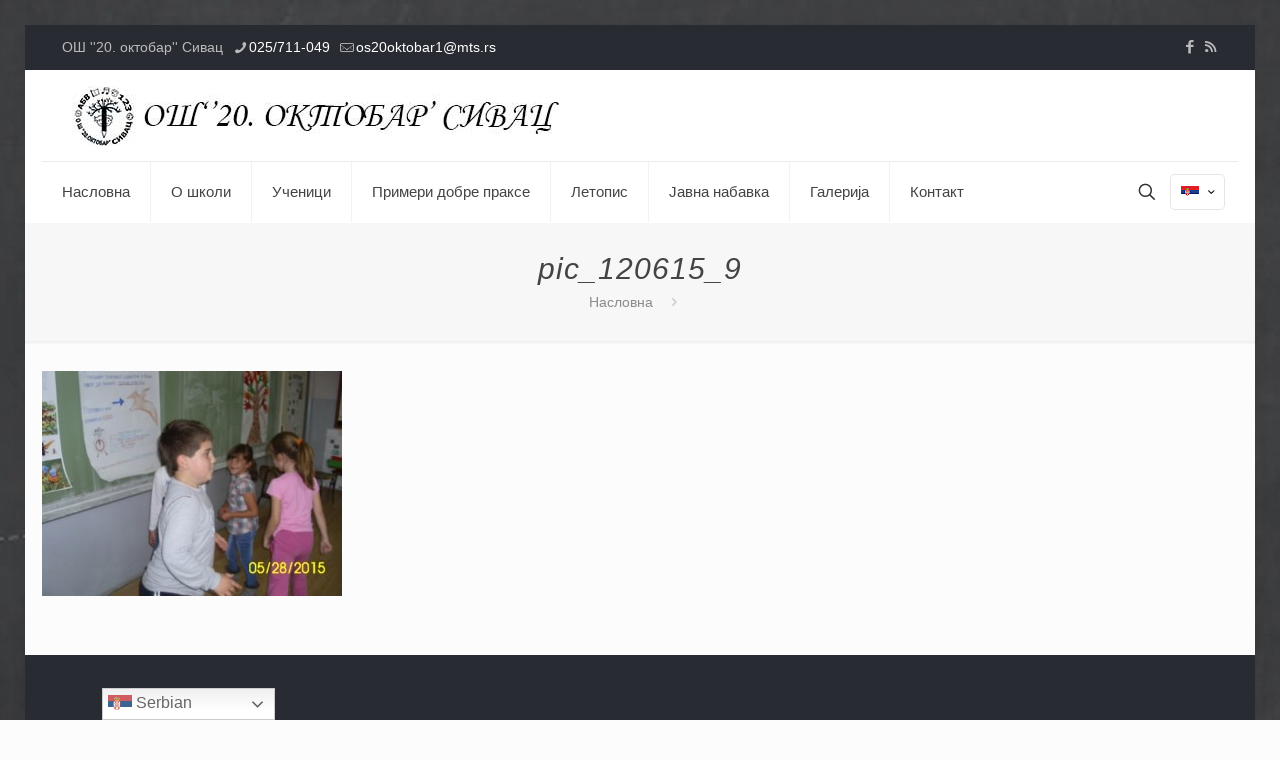

--- FILE ---
content_type: text/html; charset=UTF-8
request_url: https://www.20oktobarsivac.net/2015/05/28/drvo-zahvalnosti-radionisa-sa-roditeljima-i-ucenicima/pic_120615_9/
body_size: 26382
content:
<!DOCTYPE html>
<html lang="sr-RS" class="no-js " itemscope itemtype="https://schema.org/WebPage" >

<head>

<meta charset="UTF-8" />
<meta property="og:url" content="https://www.20oktobarsivac.net/2015/05/28/drvo-zahvalnosti-radionisa-sa-roditeljima-i-ucenicima/pic_120615_9/"/>
<meta property="og:type" content="article"/>
<meta property="og:title" content="pic_120615_9"/>
<meta property="og:description" content=""/>
<title>pic_120615_9 &#8211; ОШ &#039;&#039;20. октобар&#039;&#039; Сивац</title>
<meta name='robots' content='max-image-preview:large' />
	<style>img:is([sizes="auto" i], [sizes^="auto," i]) { contain-intrinsic-size: 3000px 1500px }</style>
	<link rel="alternate" hreflang="sr" href="https://www.20oktobarsivac.net/2015/05/28/drvo-zahvalnosti-radionisa-sa-roditeljima-i-ucenicima/pic_120615_9/?pismo=lat" />
<link rel="alternate" hreflang="hu" href="https://www.20oktobarsivac.net/hu/pic_120615_9-2/" />
<link rel="alternate" hreflang="ru" href="https://www.20oktobarsivac.net/ru/pic_120615_9-2/" />
<link rel="alternate" hreflang="x-default" href="https://www.20oktobarsivac.net/2015/05/28/drvo-zahvalnosti-radionisa-sa-roditeljima-i-ucenicima/pic_120615_9/?pismo=lat" />
<meta name="format-detection" content="telephone=no">
<meta name="viewport" content="width=device-width, initial-scale=1, maximum-scale=1" />
<link rel="shortcut icon" href="https://www.20oktobarsivac.net/wp-content/uploads/2019/09/favicon.jpg" type="image/x-icon" />
<meta name="theme-color" content="#ffffff" media="(prefers-color-scheme: light)">
<meta name="theme-color" content="#ffffff" media="(prefers-color-scheme: dark)">
<link rel="alternate" type="application/rss+xml" title="ОШ &#039;&#039;20. октобар&#039;&#039; Сивац &raquo; довод" href="https://www.20oktobarsivac.net/feed/" />
<script type="text/javascript">
/* <![CDATA[ */
window._wpemojiSettings = {"baseUrl":"https:\/\/s.w.org\/images\/core\/emoji\/15.0.3\/72x72\/","ext":".png","svgUrl":"https:\/\/s.w.org\/images\/core\/emoji\/15.0.3\/svg\/","svgExt":".svg","source":{"concatemoji":"https:\/\/www.20oktobarsivac.net\/wp-includes\/js\/wp-emoji-release.min.js?ver=6.7.4"}};
/*! This file is auto-generated */
!function(i,n){var o,s,e;function c(e){try{var t={supportTests:e,timestamp:(new Date).valueOf()};sessionStorage.setItem(o,JSON.stringify(t))}catch(e){}}function p(e,t,n){e.clearRect(0,0,e.canvas.width,e.canvas.height),e.fillText(t,0,0);var t=new Uint32Array(e.getImageData(0,0,e.canvas.width,e.canvas.height).data),r=(e.clearRect(0,0,e.canvas.width,e.canvas.height),e.fillText(n,0,0),new Uint32Array(e.getImageData(0,0,e.canvas.width,e.canvas.height).data));return t.every(function(e,t){return e===r[t]})}function u(e,t,n){switch(t){case"flag":return n(e,"\ud83c\udff3\ufe0f\u200d\u26a7\ufe0f","\ud83c\udff3\ufe0f\u200b\u26a7\ufe0f")?!1:!n(e,"\ud83c\uddfa\ud83c\uddf3","\ud83c\uddfa\u200b\ud83c\uddf3")&&!n(e,"\ud83c\udff4\udb40\udc67\udb40\udc62\udb40\udc65\udb40\udc6e\udb40\udc67\udb40\udc7f","\ud83c\udff4\u200b\udb40\udc67\u200b\udb40\udc62\u200b\udb40\udc65\u200b\udb40\udc6e\u200b\udb40\udc67\u200b\udb40\udc7f");case"emoji":return!n(e,"\ud83d\udc26\u200d\u2b1b","\ud83d\udc26\u200b\u2b1b")}return!1}function f(e,t,n){var r="undefined"!=typeof WorkerGlobalScope&&self instanceof WorkerGlobalScope?new OffscreenCanvas(300,150):i.createElement("canvas"),a=r.getContext("2d",{willReadFrequently:!0}),o=(a.textBaseline="top",a.font="600 32px Arial",{});return e.forEach(function(e){o[e]=t(a,e,n)}),o}function t(e){var t=i.createElement("script");t.src=e,t.defer=!0,i.head.appendChild(t)}"undefined"!=typeof Promise&&(o="wpEmojiSettingsSupports",s=["flag","emoji"],n.supports={everything:!0,everythingExceptFlag:!0},e=new Promise(function(e){i.addEventListener("DOMContentLoaded",e,{once:!0})}),new Promise(function(t){var n=function(){try{var e=JSON.parse(sessionStorage.getItem(o));if("object"==typeof e&&"number"==typeof e.timestamp&&(new Date).valueOf()<e.timestamp+604800&&"object"==typeof e.supportTests)return e.supportTests}catch(e){}return null}();if(!n){if("undefined"!=typeof Worker&&"undefined"!=typeof OffscreenCanvas&&"undefined"!=typeof URL&&URL.createObjectURL&&"undefined"!=typeof Blob)try{var e="postMessage("+f.toString()+"("+[JSON.stringify(s),u.toString(),p.toString()].join(",")+"));",r=new Blob([e],{type:"text/javascript"}),a=new Worker(URL.createObjectURL(r),{name:"wpTestEmojiSupports"});return void(a.onmessage=function(e){c(n=e.data),a.terminate(),t(n)})}catch(e){}c(n=f(s,u,p))}t(n)}).then(function(e){for(var t in e)n.supports[t]=e[t],n.supports.everything=n.supports.everything&&n.supports[t],"flag"!==t&&(n.supports.everythingExceptFlag=n.supports.everythingExceptFlag&&n.supports[t]);n.supports.everythingExceptFlag=n.supports.everythingExceptFlag&&!n.supports.flag,n.DOMReady=!1,n.readyCallback=function(){n.DOMReady=!0}}).then(function(){return e}).then(function(){var e;n.supports.everything||(n.readyCallback(),(e=n.source||{}).concatemoji?t(e.concatemoji):e.wpemoji&&e.twemoji&&(t(e.twemoji),t(e.wpemoji)))}))}((window,document),window._wpemojiSettings);
/* ]]> */
</script>
<style id='wp-emoji-styles-inline-css' type='text/css'>

	img.wp-smiley, img.emoji {
		display: inline !important;
		border: none !important;
		box-shadow: none !important;
		height: 1em !important;
		width: 1em !important;
		margin: 0 0.07em !important;
		vertical-align: -0.1em !important;
		background: none !important;
		padding: 0 !important;
	}
</style>
<link rel='stylesheet' id='wp-block-library-css' href='https://www.20oktobarsivac.net/wp-includes/css/dist/block-library/style.min.css?ver=6.7.4' type='text/css' media='all' />
<style id='classic-theme-styles-inline-css' type='text/css'>
/*! This file is auto-generated */
.wp-block-button__link{color:#fff;background-color:#32373c;border-radius:9999px;box-shadow:none;text-decoration:none;padding:calc(.667em + 2px) calc(1.333em + 2px);font-size:1.125em}.wp-block-file__button{background:#32373c;color:#fff;text-decoration:none}
</style>
<style id='global-styles-inline-css' type='text/css'>
:root{--wp--preset--aspect-ratio--square: 1;--wp--preset--aspect-ratio--4-3: 4/3;--wp--preset--aspect-ratio--3-4: 3/4;--wp--preset--aspect-ratio--3-2: 3/2;--wp--preset--aspect-ratio--2-3: 2/3;--wp--preset--aspect-ratio--16-9: 16/9;--wp--preset--aspect-ratio--9-16: 9/16;--wp--preset--color--black: #000000;--wp--preset--color--cyan-bluish-gray: #abb8c3;--wp--preset--color--white: #ffffff;--wp--preset--color--pale-pink: #f78da7;--wp--preset--color--vivid-red: #cf2e2e;--wp--preset--color--luminous-vivid-orange: #ff6900;--wp--preset--color--luminous-vivid-amber: #fcb900;--wp--preset--color--light-green-cyan: #7bdcb5;--wp--preset--color--vivid-green-cyan: #00d084;--wp--preset--color--pale-cyan-blue: #8ed1fc;--wp--preset--color--vivid-cyan-blue: #0693e3;--wp--preset--color--vivid-purple: #9b51e0;--wp--preset--gradient--vivid-cyan-blue-to-vivid-purple: linear-gradient(135deg,rgba(6,147,227,1) 0%,rgb(155,81,224) 100%);--wp--preset--gradient--light-green-cyan-to-vivid-green-cyan: linear-gradient(135deg,rgb(122,220,180) 0%,rgb(0,208,130) 100%);--wp--preset--gradient--luminous-vivid-amber-to-luminous-vivid-orange: linear-gradient(135deg,rgba(252,185,0,1) 0%,rgba(255,105,0,1) 100%);--wp--preset--gradient--luminous-vivid-orange-to-vivid-red: linear-gradient(135deg,rgba(255,105,0,1) 0%,rgb(207,46,46) 100%);--wp--preset--gradient--very-light-gray-to-cyan-bluish-gray: linear-gradient(135deg,rgb(238,238,238) 0%,rgb(169,184,195) 100%);--wp--preset--gradient--cool-to-warm-spectrum: linear-gradient(135deg,rgb(74,234,220) 0%,rgb(151,120,209) 20%,rgb(207,42,186) 40%,rgb(238,44,130) 60%,rgb(251,105,98) 80%,rgb(254,248,76) 100%);--wp--preset--gradient--blush-light-purple: linear-gradient(135deg,rgb(255,206,236) 0%,rgb(152,150,240) 100%);--wp--preset--gradient--blush-bordeaux: linear-gradient(135deg,rgb(254,205,165) 0%,rgb(254,45,45) 50%,rgb(107,0,62) 100%);--wp--preset--gradient--luminous-dusk: linear-gradient(135deg,rgb(255,203,112) 0%,rgb(199,81,192) 50%,rgb(65,88,208) 100%);--wp--preset--gradient--pale-ocean: linear-gradient(135deg,rgb(255,245,203) 0%,rgb(182,227,212) 50%,rgb(51,167,181) 100%);--wp--preset--gradient--electric-grass: linear-gradient(135deg,rgb(202,248,128) 0%,rgb(113,206,126) 100%);--wp--preset--gradient--midnight: linear-gradient(135deg,rgb(2,3,129) 0%,rgb(40,116,252) 100%);--wp--preset--font-size--small: 13px;--wp--preset--font-size--medium: 20px;--wp--preset--font-size--large: 36px;--wp--preset--font-size--x-large: 42px;--wp--preset--spacing--20: 0.44rem;--wp--preset--spacing--30: 0.67rem;--wp--preset--spacing--40: 1rem;--wp--preset--spacing--50: 1.5rem;--wp--preset--spacing--60: 2.25rem;--wp--preset--spacing--70: 3.38rem;--wp--preset--spacing--80: 5.06rem;--wp--preset--shadow--natural: 6px 6px 9px rgba(0, 0, 0, 0.2);--wp--preset--shadow--deep: 12px 12px 50px rgba(0, 0, 0, 0.4);--wp--preset--shadow--sharp: 6px 6px 0px rgba(0, 0, 0, 0.2);--wp--preset--shadow--outlined: 6px 6px 0px -3px rgba(255, 255, 255, 1), 6px 6px rgba(0, 0, 0, 1);--wp--preset--shadow--crisp: 6px 6px 0px rgba(0, 0, 0, 1);}:where(.is-layout-flex){gap: 0.5em;}:where(.is-layout-grid){gap: 0.5em;}body .is-layout-flex{display: flex;}.is-layout-flex{flex-wrap: wrap;align-items: center;}.is-layout-flex > :is(*, div){margin: 0;}body .is-layout-grid{display: grid;}.is-layout-grid > :is(*, div){margin: 0;}:where(.wp-block-columns.is-layout-flex){gap: 2em;}:where(.wp-block-columns.is-layout-grid){gap: 2em;}:where(.wp-block-post-template.is-layout-flex){gap: 1.25em;}:where(.wp-block-post-template.is-layout-grid){gap: 1.25em;}.has-black-color{color: var(--wp--preset--color--black) !important;}.has-cyan-bluish-gray-color{color: var(--wp--preset--color--cyan-bluish-gray) !important;}.has-white-color{color: var(--wp--preset--color--white) !important;}.has-pale-pink-color{color: var(--wp--preset--color--pale-pink) !important;}.has-vivid-red-color{color: var(--wp--preset--color--vivid-red) !important;}.has-luminous-vivid-orange-color{color: var(--wp--preset--color--luminous-vivid-orange) !important;}.has-luminous-vivid-amber-color{color: var(--wp--preset--color--luminous-vivid-amber) !important;}.has-light-green-cyan-color{color: var(--wp--preset--color--light-green-cyan) !important;}.has-vivid-green-cyan-color{color: var(--wp--preset--color--vivid-green-cyan) !important;}.has-pale-cyan-blue-color{color: var(--wp--preset--color--pale-cyan-blue) !important;}.has-vivid-cyan-blue-color{color: var(--wp--preset--color--vivid-cyan-blue) !important;}.has-vivid-purple-color{color: var(--wp--preset--color--vivid-purple) !important;}.has-black-background-color{background-color: var(--wp--preset--color--black) !important;}.has-cyan-bluish-gray-background-color{background-color: var(--wp--preset--color--cyan-bluish-gray) !important;}.has-white-background-color{background-color: var(--wp--preset--color--white) !important;}.has-pale-pink-background-color{background-color: var(--wp--preset--color--pale-pink) !important;}.has-vivid-red-background-color{background-color: var(--wp--preset--color--vivid-red) !important;}.has-luminous-vivid-orange-background-color{background-color: var(--wp--preset--color--luminous-vivid-orange) !important;}.has-luminous-vivid-amber-background-color{background-color: var(--wp--preset--color--luminous-vivid-amber) !important;}.has-light-green-cyan-background-color{background-color: var(--wp--preset--color--light-green-cyan) !important;}.has-vivid-green-cyan-background-color{background-color: var(--wp--preset--color--vivid-green-cyan) !important;}.has-pale-cyan-blue-background-color{background-color: var(--wp--preset--color--pale-cyan-blue) !important;}.has-vivid-cyan-blue-background-color{background-color: var(--wp--preset--color--vivid-cyan-blue) !important;}.has-vivid-purple-background-color{background-color: var(--wp--preset--color--vivid-purple) !important;}.has-black-border-color{border-color: var(--wp--preset--color--black) !important;}.has-cyan-bluish-gray-border-color{border-color: var(--wp--preset--color--cyan-bluish-gray) !important;}.has-white-border-color{border-color: var(--wp--preset--color--white) !important;}.has-pale-pink-border-color{border-color: var(--wp--preset--color--pale-pink) !important;}.has-vivid-red-border-color{border-color: var(--wp--preset--color--vivid-red) !important;}.has-luminous-vivid-orange-border-color{border-color: var(--wp--preset--color--luminous-vivid-orange) !important;}.has-luminous-vivid-amber-border-color{border-color: var(--wp--preset--color--luminous-vivid-amber) !important;}.has-light-green-cyan-border-color{border-color: var(--wp--preset--color--light-green-cyan) !important;}.has-vivid-green-cyan-border-color{border-color: var(--wp--preset--color--vivid-green-cyan) !important;}.has-pale-cyan-blue-border-color{border-color: var(--wp--preset--color--pale-cyan-blue) !important;}.has-vivid-cyan-blue-border-color{border-color: var(--wp--preset--color--vivid-cyan-blue) !important;}.has-vivid-purple-border-color{border-color: var(--wp--preset--color--vivid-purple) !important;}.has-vivid-cyan-blue-to-vivid-purple-gradient-background{background: var(--wp--preset--gradient--vivid-cyan-blue-to-vivid-purple) !important;}.has-light-green-cyan-to-vivid-green-cyan-gradient-background{background: var(--wp--preset--gradient--light-green-cyan-to-vivid-green-cyan) !important;}.has-luminous-vivid-amber-to-luminous-vivid-orange-gradient-background{background: var(--wp--preset--gradient--luminous-vivid-amber-to-luminous-vivid-orange) !important;}.has-luminous-vivid-orange-to-vivid-red-gradient-background{background: var(--wp--preset--gradient--luminous-vivid-orange-to-vivid-red) !important;}.has-very-light-gray-to-cyan-bluish-gray-gradient-background{background: var(--wp--preset--gradient--very-light-gray-to-cyan-bluish-gray) !important;}.has-cool-to-warm-spectrum-gradient-background{background: var(--wp--preset--gradient--cool-to-warm-spectrum) !important;}.has-blush-light-purple-gradient-background{background: var(--wp--preset--gradient--blush-light-purple) !important;}.has-blush-bordeaux-gradient-background{background: var(--wp--preset--gradient--blush-bordeaux) !important;}.has-luminous-dusk-gradient-background{background: var(--wp--preset--gradient--luminous-dusk) !important;}.has-pale-ocean-gradient-background{background: var(--wp--preset--gradient--pale-ocean) !important;}.has-electric-grass-gradient-background{background: var(--wp--preset--gradient--electric-grass) !important;}.has-midnight-gradient-background{background: var(--wp--preset--gradient--midnight) !important;}.has-small-font-size{font-size: var(--wp--preset--font-size--small) !important;}.has-medium-font-size{font-size: var(--wp--preset--font-size--medium) !important;}.has-large-font-size{font-size: var(--wp--preset--font-size--large) !important;}.has-x-large-font-size{font-size: var(--wp--preset--font-size--x-large) !important;}
:where(.wp-block-post-template.is-layout-flex){gap: 1.25em;}:where(.wp-block-post-template.is-layout-grid){gap: 1.25em;}
:where(.wp-block-columns.is-layout-flex){gap: 2em;}:where(.wp-block-columns.is-layout-grid){gap: 2em;}
:root :where(.wp-block-pullquote){font-size: 1.5em;line-height: 1.6;}
</style>
<link rel='stylesheet' id='contact-form-7-css' href='https://www.20oktobarsivac.net/wp-content/plugins/contact-form-7/includes/css/styles.css?ver=6.1.4' type='text/css' media='all' />
<link rel='stylesheet' id='wpml-legacy-horizontal-list-0-css' href='https://www.20oktobarsivac.net/wp-content/plugins/sitepress-multilingual-cms/templates/language-switchers/legacy-list-horizontal/style.min.css?ver=1' type='text/css' media='all' />
<style id='wpml-legacy-horizontal-list-0-inline-css' type='text/css'>
.wpml-ls-statics-footer a, .wpml-ls-statics-footer .wpml-ls-sub-menu a, .wpml-ls-statics-footer .wpml-ls-sub-menu a:link, .wpml-ls-statics-footer li:not(.wpml-ls-current-language) .wpml-ls-link, .wpml-ls-statics-footer li:not(.wpml-ls-current-language) .wpml-ls-link:link {color:#444444;background-color:#ffffff;}.wpml-ls-statics-footer .wpml-ls-sub-menu a:hover,.wpml-ls-statics-footer .wpml-ls-sub-menu a:focus, .wpml-ls-statics-footer .wpml-ls-sub-menu a:link:hover, .wpml-ls-statics-footer .wpml-ls-sub-menu a:link:focus {color:#000000;background-color:#eeeeee;}.wpml-ls-statics-footer .wpml-ls-current-language > a {color:#444444;background-color:#ffffff;}.wpml-ls-statics-footer .wpml-ls-current-language:hover>a, .wpml-ls-statics-footer .wpml-ls-current-language>a:focus {color:#000000;background-color:#eeeeee;}
.wpml-ls-display{display:inline!important}
</style>
<link rel='stylesheet' id='mfn-be-css' href='https://www.20oktobarsivac.net/wp-content/themes/betheme/css/be.css?ver=27.5' type='text/css' media='all' />
<link rel='stylesheet' id='mfn-animations-css' href='https://www.20oktobarsivac.net/wp-content/themes/betheme/assets/animations/animations.min.css?ver=27.5' type='text/css' media='all' />
<link rel='stylesheet' id='mfn-font-awesome-css' href='https://www.20oktobarsivac.net/wp-content/themes/betheme/fonts/fontawesome/fontawesome.css?ver=27.5' type='text/css' media='all' />
<link rel='stylesheet' id='mfn-jplayer-css' href='https://www.20oktobarsivac.net/wp-content/themes/betheme/assets/jplayer/css/jplayer.blue.monday.min.css?ver=27.5' type='text/css' media='all' />
<link rel='stylesheet' id='mfn-responsive-css' href='https://www.20oktobarsivac.net/wp-content/themes/betheme/css/responsive.css?ver=27.5' type='text/css' media='all' />
<style id='mfn-dynamic-inline-css' type='text/css'>
html{background-image:url(https://www.20oktobarsivac.net/wp-content/uploads/2020/01/bg_090120.jpg);background-repeat:no-repeat;background-position:center top;background-attachment:fixed}
html{background-color:#FCFCFC}#Wrapper,#Content,.mfn-popup .mfn-popup-content,.mfn-off-canvas-sidebar .mfn-off-canvas-content-wrapper,.mfn-cart-holder,.mfn-header-login,#Top_bar .search_wrapper,#Top_bar .top_bar_right .mfn-live-search-box,.column_livesearch .mfn-live-search-wrapper,.column_livesearch .mfn-live-search-box{background-color:#FCFCFC}.layout-boxed.mfn-bebuilder-header.mfn-ui #Wrapper .mfn-only-sample-content{background-color:#FCFCFC}body:not(.template-slider) #Header{min-height:0px}body.header-below:not(.template-slider) #Header{padding-top:0px}#Footer .widgets_wrapper{padding:70px 0}.elementor-page.elementor-default #Content .the_content .section_wrapper{max-width:100%}.elementor-page.elementor-default #Content .section.the_content{width:100%}.elementor-page.elementor-default #Content .section_wrapper .the_content_wrapper{margin-left:0;margin-right:0;width:100%}body,span.date_label,.timeline_items li h3 span,input[type="date"],input[type="text"],input[type="password"],input[type="tel"],input[type="email"],input[type="url"],textarea,select,.offer_li .title h3,.mfn-menu-item-megamenu{font-family:"Verdana",-apple-system,BlinkMacSystemFont,"Segoe UI",Roboto,Oxygen-Sans,Ubuntu,Cantarell,"Helvetica Neue",sans-serif}#menu > ul > li > a,#overlay-menu ul li a{font-family:"Verdana",-apple-system,BlinkMacSystemFont,"Segoe UI",Roboto,Oxygen-Sans,Ubuntu,Cantarell,"Helvetica Neue",sans-serif}#Subheader .title{font-family:"Verdana",-apple-system,BlinkMacSystemFont,"Segoe UI",Roboto,Oxygen-Sans,Ubuntu,Cantarell,"Helvetica Neue",sans-serif}h1,h2,h3,h4,.text-logo #logo{font-family:"Verdana",-apple-system,BlinkMacSystemFont,"Segoe UI",Roboto,Oxygen-Sans,Ubuntu,Cantarell,"Helvetica Neue",sans-serif}h5,h6{font-family:"Verdana",-apple-system,BlinkMacSystemFont,"Segoe UI",Roboto,Oxygen-Sans,Ubuntu,Cantarell,"Helvetica Neue",sans-serif}blockquote{font-family:"Verdana",-apple-system,BlinkMacSystemFont,"Segoe UI",Roboto,Oxygen-Sans,Ubuntu,Cantarell,"Helvetica Neue",sans-serif}.chart_box .chart .num,.counter .desc_wrapper .number-wrapper,.how_it_works .image .number,.pricing-box .plan-header .price,.quick_fact .number-wrapper,.woocommerce .product div.entry-summary .price{font-family:"Verdana",-apple-system,BlinkMacSystemFont,"Segoe UI",Roboto,Oxygen-Sans,Ubuntu,Cantarell,"Helvetica Neue",sans-serif}body,.mfn-menu-item-megamenu{font-size:14px;line-height:17px;font-weight:400;letter-spacing:0px}.big{font-size:16px;line-height:17px;font-weight:400;letter-spacing:0px}#menu > ul > li > a,#overlay-menu ul li a{font-size:15px;font-weight:400;letter-spacing:0px}#overlay-menu ul li a{line-height:22.5px}#Subheader .title{font-size:30px;line-height:31px;font-weight:400;letter-spacing:1px;font-style:italic}h1,.text-logo #logo{font-size:30px;line-height:30px;font-weight:400;letter-spacing:0px}h2{font-size:20px;line-height:21px;font-weight:300;letter-spacing:0px}h3,.woocommerce ul.products li.product h3,.woocommerce #customer_login h2{font-size:22px;line-height:22px;font-weight:300;letter-spacing:0px}h4,.woocommerce .woocommerce-order-details__title,.woocommerce .wc-bacs-bank-details-heading,.woocommerce .woocommerce-customer-details h2{font-size:18px;line-height:18px;font-weight:500;letter-spacing:0px}h5{font-size:15px;line-height:16px;font-weight:700;letter-spacing:0px}h6{font-size:14px;line-height:15px;font-weight:400;letter-spacing:0px}#Intro .intro-title{font-size:70px;line-height:70px;font-weight:400;letter-spacing:0px}@media only screen and (min-width:768px) and (max-width:959px){body,.mfn-menu-item-megamenu{font-size:13px;line-height:19px;font-weight:400;letter-spacing:0px}.big{font-size:14px;line-height:19px;font-weight:400;letter-spacing:0px}#menu > ul > li > a,#overlay-menu ul li a{font-size:13px;font-weight:400;letter-spacing:0px}#overlay-menu ul li a{line-height:19.5px}#Subheader .title{font-size:26px;line-height:26px;font-weight:400;letter-spacing:1px;font-style:italic}h1,.text-logo #logo{font-size:26px;line-height:26px;font-weight:400;letter-spacing:0px}h2{font-size:17px;line-height:19px;font-weight:300;letter-spacing:0px}h3,.woocommerce ul.products li.product h3,.woocommerce #customer_login h2{font-size:19px;line-height:19px;font-weight:300;letter-spacing:0px}h4,.woocommerce .woocommerce-order-details__title,.woocommerce .wc-bacs-bank-details-heading,.woocommerce .woocommerce-customer-details h2{font-size:15px;line-height:19px;font-weight:500;letter-spacing:0px}h5{font-size:13px;line-height:19px;font-weight:700;letter-spacing:0px}h6{font-size:13px;line-height:19px;font-weight:400;letter-spacing:0px}#Intro .intro-title{font-size:60px;line-height:60px;font-weight:400;letter-spacing:0px}blockquote{font-size:15px}.chart_box .chart .num{font-size:45px;line-height:45px}.counter .desc_wrapper .number-wrapper{font-size:45px;line-height:45px}.counter .desc_wrapper .title{font-size:14px;line-height:18px}.faq .question .title{font-size:14px}.fancy_heading .title{font-size:38px;line-height:38px}.offer .offer_li .desc_wrapper .title h3{font-size:32px;line-height:32px}.offer_thumb_ul li.offer_thumb_li .desc_wrapper .title h3{font-size:32px;line-height:32px}.pricing-box .plan-header h2{font-size:27px;line-height:27px}.pricing-box .plan-header .price > span{font-size:40px;line-height:40px}.pricing-box .plan-header .price sup.currency{font-size:18px;line-height:18px}.pricing-box .plan-header .price sup.period{font-size:14px;line-height:14px}.quick_fact .number-wrapper{font-size:80px;line-height:80px}.trailer_box .desc h2{font-size:27px;line-height:27px}.widget > h3{font-size:17px;line-height:20px}}@media only screen and (min-width:480px) and (max-width:767px){body,.mfn-menu-item-megamenu{font-size:13px;line-height:19px;font-weight:400;letter-spacing:0px}.big{font-size:13px;line-height:19px;font-weight:400;letter-spacing:0px}#menu > ul > li > a,#overlay-menu ul li a{font-size:13px;font-weight:400;letter-spacing:0px}#overlay-menu ul li a{line-height:19.5px}#Subheader .title{font-size:23px;line-height:23px;font-weight:400;letter-spacing:1px;font-style:italic}h1,.text-logo #logo{font-size:23px;line-height:23px;font-weight:400;letter-spacing:0px}h2{font-size:15px;line-height:19px;font-weight:300;letter-spacing:0px}h3,.woocommerce ul.products li.product h3,.woocommerce #customer_login h2{font-size:17px;line-height:19px;font-weight:300;letter-spacing:0px}h4,.woocommerce .woocommerce-order-details__title,.woocommerce .wc-bacs-bank-details-heading,.woocommerce .woocommerce-customer-details h2{font-size:14px;line-height:19px;font-weight:500;letter-spacing:0px}h5{font-size:13px;line-height:19px;font-weight:700;letter-spacing:0px}h6{font-size:13px;line-height:19px;font-weight:400;letter-spacing:0px}#Intro .intro-title{font-size:53px;line-height:53px;font-weight:400;letter-spacing:0px}blockquote{font-size:14px}.chart_box .chart .num{font-size:40px;line-height:40px}.counter .desc_wrapper .number-wrapper{font-size:40px;line-height:40px}.counter .desc_wrapper .title{font-size:13px;line-height:16px}.faq .question .title{font-size:13px}.fancy_heading .title{font-size:34px;line-height:34px}.offer .offer_li .desc_wrapper .title h3{font-size:28px;line-height:28px}.offer_thumb_ul li.offer_thumb_li .desc_wrapper .title h3{font-size:28px;line-height:28px}.pricing-box .plan-header h2{font-size:24px;line-height:24px}.pricing-box .plan-header .price > span{font-size:34px;line-height:34px}.pricing-box .plan-header .price sup.currency{font-size:16px;line-height:16px}.pricing-box .plan-header .price sup.period{font-size:13px;line-height:13px}.quick_fact .number-wrapper{font-size:70px;line-height:70px}.trailer_box .desc h2{font-size:24px;line-height:24px}.widget > h3{font-size:16px;line-height:19px}}@media only screen and (max-width:479px){body,.mfn-menu-item-megamenu{font-size:13px;line-height:19px;font-weight:400;letter-spacing:0px}.big{font-size:13px;line-height:19px;font-weight:400;letter-spacing:0px}#menu > ul > li > a,#overlay-menu ul li a{font-size:13px;font-weight:400;letter-spacing:0px}#overlay-menu ul li a{line-height:19.5px}#Subheader .title{font-size:18px;line-height:19px;font-weight:400;letter-spacing:1px;font-style:italic}h1,.text-logo #logo{font-size:18px;line-height:19px;font-weight:400;letter-spacing:0px}h2{font-size:13px;line-height:19px;font-weight:300;letter-spacing:0px}h3,.woocommerce ul.products li.product h3,.woocommerce #customer_login h2{font-size:13px;line-height:19px;font-weight:300;letter-spacing:0px}h4,.woocommerce .woocommerce-order-details__title,.woocommerce .wc-bacs-bank-details-heading,.woocommerce .woocommerce-customer-details h2{font-size:13px;line-height:19px;font-weight:500;letter-spacing:0px}h5{font-size:13px;line-height:19px;font-weight:700;letter-spacing:0px}h6{font-size:13px;line-height:19px;font-weight:400;letter-spacing:0px}#Intro .intro-title{font-size:42px;line-height:42px;font-weight:400;letter-spacing:0px}blockquote{font-size:13px}.chart_box .chart .num{font-size:35px;line-height:35px}.counter .desc_wrapper .number-wrapper{font-size:35px;line-height:35px}.counter .desc_wrapper .title{font-size:13px;line-height:26px}.faq .question .title{font-size:13px}.fancy_heading .title{font-size:30px;line-height:30px}.offer .offer_li .desc_wrapper .title h3{font-size:26px;line-height:26px}.offer_thumb_ul li.offer_thumb_li .desc_wrapper .title h3{font-size:26px;line-height:26px}.pricing-box .plan-header h2{font-size:21px;line-height:21px}.pricing-box .plan-header .price > span{font-size:32px;line-height:32px}.pricing-box .plan-header .price sup.currency{font-size:14px;line-height:14px}.pricing-box .plan-header .price sup.period{font-size:13px;line-height:13px}.quick_fact .number-wrapper{font-size:60px;line-height:60px}.trailer_box .desc h2{font-size:21px;line-height:21px}.widget > h3{font-size:15px;line-height:18px}}.with_aside .sidebar.columns{width:23%}.with_aside .sections_group{width:77%}.aside_both .sidebar.columns{width:18%}.aside_both .sidebar.sidebar-1{margin-left:-82%}.aside_both .sections_group{width:64%;margin-left:18%}@media only screen and (min-width:1240px){#Wrapper,.with_aside .content_wrapper{max-width:1240px}body.layout-boxed.mfn-header-scrolled .mfn-header-tmpl.mfn-sticky-layout-width{max-width:1240px;left:0;right:0;margin-left:auto;margin-right:auto}body.layout-boxed:not(.mfn-header-scrolled) .mfn-header-tmpl.mfn-header-layout-width,body.layout-boxed .mfn-header-tmpl.mfn-header-layout-width:not(.mfn-hasSticky){max-width:1240px;left:0;right:0;margin-left:auto;margin-right:auto}body.layout-boxed.mfn-bebuilder-header.mfn-ui .mfn-only-sample-content{max-width:1240px;margin-left:auto;margin-right:auto}.section_wrapper,.container{max-width:1220px}.layout-boxed.header-boxed #Top_bar.is-sticky{max-width:1240px}}@media only screen and (max-width:767px){#Wrapper{max-width:calc(100% - 67px)}.content_wrapper .section_wrapper,.container,.four.columns .widget-area{max-width:550px !important;padding-left:33px;padding-right:33px}}body{--mfn-button-font-family:inherit;--mfn-button-font-size:14px;--mfn-button-font-weight:400;--mfn-button-font-style:inherit;--mfn-button-letter-spacing:0px;--mfn-button-padding:16px 20px 16px 20px;--mfn-button-border-width:0px;--mfn-button-border-radius:5px;--mfn-button-gap:10px;--mfn-button-transition:0.2s;--mfn-button-color:#747474;--mfn-button-color-hover:#747474;--mfn-button-bg:#f7f7f7;--mfn-button-bg-hover:#eaeaea;--mfn-button-border-color:transparent;--mfn-button-border-color-hover:transparent;--mfn-button-icon-color:#747474;--mfn-button-icon-color-hover:#747474;--mfn-button-box-shadow:unset;--mfn-button-theme-color:#ffffff;--mfn-button-theme-color-hover:#ffffff;--mfn-button-theme-bg:#8b6464;--mfn-button-theme-bg-hover:#7e5757;--mfn-button-theme-border-color:transparent;--mfn-button-theme-border-color-hover:transparent;--mfn-button-theme-icon-color:#ffffff;--mfn-button-theme-icon-color-hover:#ffffff;--mfn-button-theme-box-shadow:unset;--mfn-button-shop-color:#ffffff;--mfn-button-shop-color-hover:#ffffff;--mfn-button-shop-bg:#8b6464;--mfn-button-shop-bg-hover:#7e5757;--mfn-button-shop-border-color:transparent;--mfn-button-shop-border-color-hover:transparent;--mfn-button-shop-icon-color:#626262;--mfn-button-shop-icon-color-hover:#626262;--mfn-button-shop-box-shadow:unset;--mfn-button-action-color:#747474;--mfn-button-action-color-hover:#747474;--mfn-button-action-bg:#f7f7f7;--mfn-button-action-bg-hover:#eaeaea;--mfn-button-action-border-color:transparent;--mfn-button-action-border-color-hover:transparent;--mfn-button-action-icon-color:#747474;--mfn-button-action-icon-color-hover:#747474;--mfn-button-action-box-shadow:unset}@media only screen and (max-width:959px){body{}}@media only screen and (max-width:768px){body{}}#Top_bar #logo,.header-fixed #Top_bar #logo,.header-plain #Top_bar #logo,.header-transparent #Top_bar #logo{height:60px;line-height:60px;padding:15px 0}.logo-overflow #Top_bar:not(.is-sticky) .logo{height:90px}#Top_bar .menu > li > a{padding:15px 0}.menu-highlight:not(.header-creative) #Top_bar .menu > li > a{margin:20px 0}.header-plain:not(.menu-highlight) #Top_bar .menu > li > a span:not(.description){line-height:90px}.header-fixed #Top_bar .menu > li > a{padding:30px 0}@media only screen and (max-width:767px){.mobile-header-mini #Top_bar #logo{height:50px!important;line-height:50px!important;margin:5px 0}}#Top_bar #logo img.svg{width:100px}.image_frame,.wp-caption{border-width:0px}.alert{border-radius:0px}#Top_bar .top_bar_right .top-bar-right-input input{width:200px}.mfn-live-search-box .mfn-live-search-list{max-height:300px}#Side_slide{right:-250px;width:250px}#Side_slide.left{left:-250px}.blog-teaser li .desc-wrapper .desc{background-position-y:-1px}.mfn-free-delivery-info{--mfn-free-delivery-bar:#8b6464;--mfn-free-delivery-bg:rgba(0,0,0,0.1);--mfn-free-delivery-achieved:#8b6464}@media only screen and ( max-width:767px ){}@media only screen and (min-width:1240px){body:not(.header-simple) #Top_bar #menu{display:block!important}.tr-menu #Top_bar #menu{background:none!important}#Top_bar .menu > li > ul.mfn-megamenu > li{float:left}#Top_bar .menu > li > ul.mfn-megamenu > li.mfn-megamenu-cols-1{width:100%}#Top_bar .menu > li > ul.mfn-megamenu > li.mfn-megamenu-cols-2{width:50%}#Top_bar .menu > li > ul.mfn-megamenu > li.mfn-megamenu-cols-3{width:33.33%}#Top_bar .menu > li > ul.mfn-megamenu > li.mfn-megamenu-cols-4{width:25%}#Top_bar .menu > li > ul.mfn-megamenu > li.mfn-megamenu-cols-5{width:20%}#Top_bar .menu > li > ul.mfn-megamenu > li.mfn-megamenu-cols-6{width:16.66%}#Top_bar .menu > li > ul.mfn-megamenu > li > ul{display:block!important;position:inherit;left:auto;top:auto;border-width:0 1px 0 0}#Top_bar .menu > li > ul.mfn-megamenu > li:last-child > ul{border:0}#Top_bar .menu > li > ul.mfn-megamenu > li > ul li{width:auto}#Top_bar .menu > li > ul.mfn-megamenu a.mfn-megamenu-title{text-transform:uppercase;font-weight:400;background:none}#Top_bar .menu > li > ul.mfn-megamenu a .menu-arrow{display:none}.menuo-right #Top_bar .menu > li > ul.mfn-megamenu{left:0;width:98%!important;margin:0 1%;padding:20px 0}.menuo-right #Top_bar .menu > li > ul.mfn-megamenu-bg{box-sizing:border-box}#Top_bar .menu > li > ul.mfn-megamenu-bg{padding:20px 166px 20px 20px;background-repeat:no-repeat;background-position:right bottom}.rtl #Top_bar .menu > li > ul.mfn-megamenu-bg{padding-left:166px;padding-right:20px;background-position:left bottom}#Top_bar .menu > li > ul.mfn-megamenu-bg > li{background:none}#Top_bar .menu > li > ul.mfn-megamenu-bg > li a{border:none}#Top_bar .menu > li > ul.mfn-megamenu-bg > li > ul{background:none!important;-webkit-box-shadow:0 0 0 0;-moz-box-shadow:0 0 0 0;box-shadow:0 0 0 0}.mm-vertical #Top_bar .container{position:relative}.mm-vertical #Top_bar .top_bar_left{position:static}.mm-vertical #Top_bar .menu > li ul{box-shadow:0 0 0 0 transparent!important;background-image:none}.mm-vertical #Top_bar .menu > li > ul.mfn-megamenu{padding:20px 0}.mm-vertical.header-plain #Top_bar .menu > li > ul.mfn-megamenu{width:100%!important;margin:0}.mm-vertical #Top_bar .menu > li > ul.mfn-megamenu > li{display:table-cell;float:none!important;width:10%;padding:0 15px;border-right:1px solid rgba(0,0,0,0.05)}.mm-vertical #Top_bar .menu > li > ul.mfn-megamenu > li:last-child{border-right-width:0}.mm-vertical #Top_bar .menu > li > ul.mfn-megamenu > li.hide-border{border-right-width:0}.mm-vertical #Top_bar .menu > li > ul.mfn-megamenu > li a{border-bottom-width:0;padding:9px 15px;line-height:120%}.mm-vertical #Top_bar .menu > li > ul.mfn-megamenu a.mfn-megamenu-title{font-weight:700}.rtl .mm-vertical #Top_bar .menu > li > ul.mfn-megamenu > li:first-child{border-right-width:0}.rtl .mm-vertical #Top_bar .menu > li > ul.mfn-megamenu > li:last-child{border-right-width:1px}body.header-shop #Top_bar #menu{display:flex!important;background-color:transparent}.header-shop #Top_bar.is-sticky .top_bar_row_second{display:none}.header-plain:not(.menuo-right) #Header .top_bar_left{width:auto!important}.header-stack.header-center #Top_bar #menu{display:inline-block!important}.header-simple #Top_bar #menu{display:none;height:auto;width:300px;bottom:auto;top:100%;right:1px;position:absolute;margin:0}.header-simple #Header a.responsive-menu-toggle{display:block;right:10px}.header-simple #Top_bar #menu > ul{width:100%;float:left}.header-simple #Top_bar #menu ul li{width:100%;padding-bottom:0;border-right:0;position:relative}.header-simple #Top_bar #menu ul li a{padding:0 20px;margin:0;display:block;height:auto;line-height:normal;border:none}.header-simple #Top_bar #menu ul li a:not(.menu-toggle):after{display:none}.header-simple #Top_bar #menu ul li a span{border:none;line-height:44px;display:inline;padding:0}.header-simple #Top_bar #menu ul li.submenu .menu-toggle{display:block;position:absolute;right:0;top:0;width:44px;height:44px;line-height:44px;font-size:30px;font-weight:300;text-align:center;cursor:pointer;color:#444;opacity:0.33;transform:unset}.header-simple #Top_bar #menu ul li.submenu .menu-toggle:after{content:"+";position:static}.header-simple #Top_bar #menu ul li.hover > .menu-toggle:after{content:"-"}.header-simple #Top_bar #menu ul li.hover a{border-bottom:0}.header-simple #Top_bar #menu ul.mfn-megamenu li .menu-toggle{display:none}.header-simple #Top_bar #menu ul li ul{position:relative!important;left:0!important;top:0;padding:0;margin:0!important;width:auto!important;background-image:none}.header-simple #Top_bar #menu ul li ul li{width:100%!important;display:block;padding:0}.header-simple #Top_bar #menu ul li ul li a{padding:0 20px 0 30px}.header-simple #Top_bar #menu ul li ul li a .menu-arrow{display:none}.header-simple #Top_bar #menu ul li ul li a span{padding:0}.header-simple #Top_bar #menu ul li ul li a span:after{display:none!important}.header-simple #Top_bar .menu > li > ul.mfn-megamenu a.mfn-megamenu-title{text-transform:uppercase;font-weight:400}.header-simple #Top_bar .menu > li > ul.mfn-megamenu > li > ul{display:block!important;position:inherit;left:auto;top:auto}.header-simple #Top_bar #menu ul li ul li ul{border-left:0!important;padding:0;top:0}.header-simple #Top_bar #menu ul li ul li ul li a{padding:0 20px 0 40px}.rtl.header-simple #Top_bar #menu{left:1px;right:auto}.rtl.header-simple #Top_bar a.responsive-menu-toggle{left:10px;right:auto}.rtl.header-simple #Top_bar #menu ul li.submenu .menu-toggle{left:0;right:auto}.rtl.header-simple #Top_bar #menu ul li ul{left:auto!important;right:0!important}.rtl.header-simple #Top_bar #menu ul li ul li a{padding:0 30px 0 20px}.rtl.header-simple #Top_bar #menu ul li ul li ul li a{padding:0 40px 0 20px}.menu-highlight #Top_bar .menu > li{margin:0 2px}.menu-highlight:not(.header-creative) #Top_bar .menu > li > a{padding:0;-webkit-border-radius:5px;border-radius:5px}.menu-highlight #Top_bar .menu > li > a:after{display:none}.menu-highlight #Top_bar .menu > li > a span:not(.description){line-height:50px}.menu-highlight #Top_bar .menu > li > a span.description{display:none}.menu-highlight.header-stack #Top_bar .menu > li > a{margin:10px 0!important}.menu-highlight.header-stack #Top_bar .menu > li > a span:not(.description){line-height:40px}.menu-highlight.header-simple #Top_bar #menu ul li,.menu-highlight.header-creative #Top_bar #menu ul li{margin:0}.menu-highlight.header-simple #Top_bar #menu ul li > a,.menu-highlight.header-creative #Top_bar #menu ul li > a{-webkit-border-radius:0;border-radius:0}.menu-highlight:not(.header-fixed):not(.header-simple) #Top_bar.is-sticky .menu > li > a{margin:10px 0!important;padding:5px 0!important}.menu-highlight:not(.header-fixed):not(.header-simple) #Top_bar.is-sticky .menu > li > a span{line-height:30px!important}.header-modern.menu-highlight.menuo-right .menu_wrapper{margin-right:20px}.menu-line-below #Top_bar .menu > li > a:not(.menu-toggle):after{top:auto;bottom:-4px}.menu-line-below #Top_bar.is-sticky .menu > li > a:not(.menu-toggle):after{top:auto;bottom:-4px}.menu-line-below-80 #Top_bar:not(.is-sticky) .menu > li > a:not(.menu-toggle):after{height:4px;left:10%;top:50%;margin-top:20px;width:80%}.menu-line-below-80-1 #Top_bar:not(.is-sticky) .menu > li > a:not(.menu-toggle):after{height:1px;left:10%;top:50%;margin-top:20px;width:80%}.menu-link-color #Top_bar .menu > li > a:not(.menu-toggle):after{display:none!important}.menu-arrow-top #Top_bar .menu > li > a:after{background:none repeat scroll 0 0 rgba(0,0,0,0)!important;border-color:#ccc transparent transparent;border-style:solid;border-width:7px 7px 0;display:block;height:0;left:50%;margin-left:-7px;top:0!important;width:0}.menu-arrow-top #Top_bar.is-sticky .menu > li > a:after{top:0!important}.menu-arrow-bottom #Top_bar .menu > li > a:after{background:none!important;border-color:transparent transparent #ccc;border-style:solid;border-width:0 7px 7px;display:block;height:0;left:50%;margin-left:-7px;top:auto;bottom:0;width:0}.menu-arrow-bottom #Top_bar.is-sticky .menu > li > a:after{top:auto;bottom:0}.menuo-no-borders #Top_bar .menu > li > a span{border-width:0!important}.menuo-no-borders #Header_creative #Top_bar .menu > li > a span{border-bottom-width:0}.menuo-no-borders.header-plain #Top_bar a#header_cart,.menuo-no-borders.header-plain #Top_bar a#search_button,.menuo-no-borders.header-plain #Top_bar .wpml-languages,.menuo-no-borders.header-plain #Top_bar a.action_button{border-width:0}.menuo-right #Top_bar .menu_wrapper{float:right}.menuo-right.header-stack:not(.header-center) #Top_bar .menu_wrapper{margin-right:150px}body.header-creative{padding-left:50px}body.header-creative.header-open{padding-left:250px}body.error404,body.under-construction,body.elementor-maintenance-mode,body.template-blank,body.under-construction.header-rtl.header-creative.header-open{padding-left:0!important;padding-right:0!important}.header-creative.footer-fixed #Footer,.header-creative.footer-sliding #Footer,.header-creative.footer-stick #Footer.is-sticky{box-sizing:border-box;padding-left:50px}.header-open.footer-fixed #Footer,.header-open.footer-sliding #Footer,.header-creative.footer-stick #Footer.is-sticky{padding-left:250px}.header-rtl.header-creative.footer-fixed #Footer,.header-rtl.header-creative.footer-sliding #Footer,.header-rtl.header-creative.footer-stick #Footer.is-sticky{padding-left:0;padding-right:50px}.header-rtl.header-open.footer-fixed #Footer,.header-rtl.header-open.footer-sliding #Footer,.header-rtl.header-creative.footer-stick #Footer.is-sticky{padding-right:250px}#Header_creative{background-color:#fff;position:fixed;width:250px;height:100%;left:-200px;top:0;z-index:9002;-webkit-box-shadow:2px 0 4px 2px rgba(0,0,0,.15);box-shadow:2px 0 4px 2px rgba(0,0,0,.15)}#Header_creative .container{width:100%}#Header_creative .creative-wrapper{opacity:0;margin-right:50px}#Header_creative a.creative-menu-toggle{display:block;width:34px;height:34px;line-height:34px;font-size:22px;text-align:center;position:absolute;top:10px;right:8px;border-radius:3px}.admin-bar #Header_creative a.creative-menu-toggle{top:42px}#Header_creative #Top_bar{position:static;width:100%}#Header_creative #Top_bar .top_bar_left{width:100%!important;float:none}#Header_creative #Top_bar .logo{float:none;text-align:center;margin:15px 0}#Header_creative #Top_bar #menu{background-color:transparent}#Header_creative #Top_bar .menu_wrapper{float:none;margin:0 0 30px}#Header_creative #Top_bar .menu > li{width:100%;float:none;position:relative}#Header_creative #Top_bar .menu > li > a{padding:0;text-align:center}#Header_creative #Top_bar .menu > li > a:after{display:none}#Header_creative #Top_bar .menu > li > a span{border-right:0;border-bottom-width:1px;line-height:38px}#Header_creative #Top_bar .menu li ul{left:100%;right:auto;top:0;box-shadow:2px 2px 2px 0 rgba(0,0,0,0.03);-webkit-box-shadow:2px 2px 2px 0 rgba(0,0,0,0.03)}#Header_creative #Top_bar .menu > li > ul.mfn-megamenu{margin:0;width:700px!important}#Header_creative #Top_bar .menu > li > ul.mfn-megamenu > li > ul{left:0}#Header_creative #Top_bar .menu li ul li a{padding-top:9px;padding-bottom:8px}#Header_creative #Top_bar .menu li ul li ul{top:0}#Header_creative #Top_bar .menu > li > a span.description{display:block;font-size:13px;line-height:28px!important;clear:both}.menuo-arrows #Top_bar .menu > li.submenu > a > span:after{content:unset!important}#Header_creative #Top_bar .top_bar_right{width:100%!important;float:left;height:auto;margin-bottom:35px;text-align:center;padding:0 20px;top:0;-webkit-box-sizing:border-box;-moz-box-sizing:border-box;box-sizing:border-box}#Header_creative #Top_bar .top_bar_right:before{content:none}#Header_creative #Top_bar .top_bar_right .top_bar_right_wrapper{flex-wrap:wrap;justify-content:center}#Header_creative #Top_bar .top_bar_right .top-bar-right-icon,#Header_creative #Top_bar .top_bar_right .wpml-languages,#Header_creative #Top_bar .top_bar_right .top-bar-right-button,#Header_creative #Top_bar .top_bar_right .top-bar-right-input{min-height:30px;margin:5px}#Header_creative #Top_bar .search_wrapper{left:100%;top:auto}#Header_creative #Top_bar .banner_wrapper{display:block;text-align:center}#Header_creative #Top_bar .banner_wrapper img{max-width:100%;height:auto;display:inline-block}#Header_creative #Action_bar{display:none;position:absolute;bottom:0;top:auto;clear:both;padding:0 20px;box-sizing:border-box}#Header_creative #Action_bar .contact_details{width:100%;text-align:center;margin-bottom:20px}#Header_creative #Action_bar .contact_details li{padding:0}#Header_creative #Action_bar .social{float:none;text-align:center;padding:5px 0 15px}#Header_creative #Action_bar .social li{margin-bottom:2px}#Header_creative #Action_bar .social-menu{float:none;text-align:center}#Header_creative #Action_bar .social-menu li{border-color:rgba(0,0,0,.1)}#Header_creative .social li a{color:rgba(0,0,0,.5)}#Header_creative .social li a:hover{color:#000}#Header_creative .creative-social{position:absolute;bottom:10px;right:0;width:50px}#Header_creative .creative-social li{display:block;float:none;width:100%;text-align:center;margin-bottom:5px}.header-creative .fixed-nav.fixed-nav-prev{margin-left:50px}.header-creative.header-open .fixed-nav.fixed-nav-prev{margin-left:250px}.menuo-last #Header_creative #Top_bar .menu li.last ul{top:auto;bottom:0}.header-open #Header_creative{left:0}.header-open #Header_creative .creative-wrapper{opacity:1;margin:0!important}.header-open #Header_creative .creative-menu-toggle,.header-open #Header_creative .creative-social{display:none}.header-open #Header_creative #Action_bar{display:block}body.header-rtl.header-creative{padding-left:0;padding-right:50px}.header-rtl #Header_creative{left:auto;right:-200px}.header-rtl #Header_creative .creative-wrapper{margin-left:50px;margin-right:0}.header-rtl #Header_creative a.creative-menu-toggle{left:8px;right:auto}.header-rtl #Header_creative .creative-social{left:0;right:auto}.header-rtl #Footer #back_to_top.sticky{right:125px}.header-rtl #popup_contact{right:70px}.header-rtl #Header_creative #Top_bar .menu li ul{left:auto;right:100%}.header-rtl #Header_creative #Top_bar .search_wrapper{left:auto;right:100%}.header-rtl .fixed-nav.fixed-nav-prev{margin-left:0!important}.header-rtl .fixed-nav.fixed-nav-next{margin-right:50px}body.header-rtl.header-creative.header-open{padding-left:0;padding-right:250px!important}.header-rtl.header-open #Header_creative{left:auto;right:0}.header-rtl.header-open #Footer #back_to_top.sticky{right:325px}.header-rtl.header-open #popup_contact{right:270px}.header-rtl.header-open .fixed-nav.fixed-nav-next{margin-right:250px}#Header_creative.active{left:-1px}.header-rtl #Header_creative.active{left:auto;right:-1px}#Header_creative.active .creative-wrapper{opacity:1;margin:0}.header-creative .vc_row[data-vc-full-width]{padding-left:50px}.header-creative.header-open .vc_row[data-vc-full-width]{padding-left:250px}.header-open .vc_parallax .vc_parallax-inner{left:auto;width:calc(100% - 250px)}.header-open.header-rtl .vc_parallax .vc_parallax-inner{left:0;right:auto}#Header_creative.scroll{height:100%;overflow-y:auto}#Header_creative.scroll:not(.dropdown) .menu li ul{display:none!important}#Header_creative.scroll #Action_bar{position:static}#Header_creative.dropdown{outline:none}#Header_creative.dropdown #Top_bar .menu_wrapper{float:left;width:100%}#Header_creative.dropdown #Top_bar #menu ul li{position:relative;float:left}#Header_creative.dropdown #Top_bar #menu ul li a:not(.menu-toggle):after{display:none}#Header_creative.dropdown #Top_bar #menu ul li a span{line-height:38px;padding:0}#Header_creative.dropdown #Top_bar #menu ul li.submenu .menu-toggle{display:block;position:absolute;right:0;top:0;width:38px;height:38px;line-height:38px;font-size:26px;font-weight:300;text-align:center;cursor:pointer;color:#444;opacity:0.33;z-index:203}#Header_creative.dropdown #Top_bar #menu ul li.submenu .menu-toggle:after{content:"+";position:static}#Header_creative.dropdown #Top_bar #menu ul li.hover > .menu-toggle:after{content:"-"}#Header_creative.dropdown #Top_bar #menu ul.sub-menu li:not(:last-of-type) a{border-bottom:0}#Header_creative.dropdown #Top_bar #menu ul.mfn-megamenu li .menu-toggle{display:none}#Header_creative.dropdown #Top_bar #menu ul li ul{position:relative!important;left:0!important;top:0;padding:0;margin-left:0!important;width:auto!important;background-image:none}#Header_creative.dropdown #Top_bar #menu ul li ul li{width:100%!important}#Header_creative.dropdown #Top_bar #menu ul li ul li a{padding:0 10px;text-align:center}#Header_creative.dropdown #Top_bar #menu ul li ul li a .menu-arrow{display:none}#Header_creative.dropdown #Top_bar #menu ul li ul li a span{padding:0}#Header_creative.dropdown #Top_bar #menu ul li ul li a span:after{display:none!important}#Header_creative.dropdown #Top_bar .menu > li > ul.mfn-megamenu a.mfn-megamenu-title{text-transform:uppercase;font-weight:400}#Header_creative.dropdown #Top_bar .menu > li > ul.mfn-megamenu > li > ul{display:block!important;position:inherit;left:auto;top:auto}#Header_creative.dropdown #Top_bar #menu ul li ul li ul{border-left:0!important;padding:0;top:0}#Header_creative{transition:left .5s ease-in-out,right .5s ease-in-out}#Header_creative .creative-wrapper{transition:opacity .5s ease-in-out,margin 0s ease-in-out .5s}#Header_creative.active .creative-wrapper{transition:opacity .5s ease-in-out,margin 0s ease-in-out}}@media only screen and (min-width:1240px){#Top_bar.is-sticky{position:fixed!important;width:100%;left:0;top:-60px;height:60px;z-index:701;background:#fff;opacity:.97;-webkit-box-shadow:0 2px 5px 0 rgba(0,0,0,0.1);-moz-box-shadow:0 2px 5px 0 rgba(0,0,0,0.1);box-shadow:0 2px 5px 0 rgba(0,0,0,0.1)}.layout-boxed.header-boxed #Top_bar.is-sticky{left:50%;-webkit-transform:translateX(-50%);transform:translateX(-50%)}#Top_bar.is-sticky .top_bar_left,#Top_bar.is-sticky .top_bar_right,#Top_bar.is-sticky .top_bar_right:before{background:none;box-shadow:unset}#Top_bar.is-sticky .logo{width:auto;margin:0 30px 0 20px;padding:0}#Top_bar.is-sticky #logo,#Top_bar.is-sticky .custom-logo-link{padding:5px 0!important;height:50px!important;line-height:50px!important}.logo-no-sticky-padding #Top_bar.is-sticky #logo{height:60px!important;line-height:60px!important}#Top_bar.is-sticky #logo img.logo-main{display:none}#Top_bar.is-sticky #logo img.logo-sticky{display:inline;max-height:35px}.logo-sticky-width-auto #Top_bar.is-sticky #logo img.logo-sticky{width:auto}#Top_bar.is-sticky .menu_wrapper{clear:none}#Top_bar.is-sticky .menu_wrapper .menu > li > a{padding:15px 0}#Top_bar.is-sticky .menu > li > a,#Top_bar.is-sticky .menu > li > a span{line-height:30px}#Top_bar.is-sticky .menu > li > a:after{top:auto;bottom:-4px}#Top_bar.is-sticky .menu > li > a span.description{display:none}#Top_bar.is-sticky .secondary_menu_wrapper,#Top_bar.is-sticky .banner_wrapper{display:none}.header-overlay #Top_bar.is-sticky{display:none}.sticky-dark #Top_bar.is-sticky,.sticky-dark #Top_bar.is-sticky #menu{background:rgba(0,0,0,.8)}.sticky-dark #Top_bar.is-sticky .menu > li:not(.current-menu-item) > a{color:#fff}.sticky-dark #Top_bar.is-sticky .top_bar_right .top-bar-right-icon{color:rgba(255,255,255,.9)}.sticky-dark #Top_bar.is-sticky .top_bar_right .top-bar-right-icon svg .path{stroke:rgba(255,255,255,.9)}.sticky-dark #Top_bar.is-sticky .wpml-languages a.active,.sticky-dark #Top_bar.is-sticky .wpml-languages ul.wpml-lang-dropdown{background:rgba(0,0,0,0.1);border-color:rgba(0,0,0,0.1)}.sticky-white #Top_bar.is-sticky,.sticky-white #Top_bar.is-sticky #menu{background:rgba(255,255,255,.8)}.sticky-white #Top_bar.is-sticky .menu > li:not(.current-menu-item) > a{color:#222}.sticky-white #Top_bar.is-sticky .top_bar_right .top-bar-right-icon{color:rgba(0,0,0,.8)}.sticky-white #Top_bar.is-sticky .top_bar_right .top-bar-right-icon svg .path{stroke:rgba(0,0,0,.8)}.sticky-white #Top_bar.is-sticky .wpml-languages a.active,.sticky-white #Top_bar.is-sticky .wpml-languages ul.wpml-lang-dropdown{background:rgba(255,255,255,0.1);border-color:rgba(0,0,0,0.1)}}@media only screen and (min-width:768px) and (max-width:1240px){.header_placeholder{height:0!important}}@media only screen and (max-width:1239px){#Top_bar #menu{display:none;height:auto;width:300px;bottom:auto;top:100%;right:1px;position:absolute;margin:0}#Top_bar a.responsive-menu-toggle{display:block}#Top_bar #menu > ul{width:100%;float:left}#Top_bar #menu ul li{width:100%;padding-bottom:0;border-right:0;position:relative}#Top_bar #menu ul li a{padding:0 25px;margin:0;display:block;height:auto;line-height:normal;border:none}#Top_bar #menu ul li a:not(.menu-toggle):after{display:none}#Top_bar #menu ul li a span{border:none;line-height:44px;display:inline;padding:0}#Top_bar #menu ul li a span.description{margin:0 0 0 5px}#Top_bar #menu ul li.submenu .menu-toggle{display:block;position:absolute;right:15px;top:0;width:44px;height:44px;line-height:44px;font-size:30px;font-weight:300;text-align:center;cursor:pointer;color:#444;opacity:0.33;transform:unset}#Top_bar #menu ul li.submenu .menu-toggle:after{content:"+";position:static}#Top_bar #menu ul li.hover > .menu-toggle:after{content:"-"}#Top_bar #menu ul li.hover a{border-bottom:0}#Top_bar #menu ul li a span:after{display:none!important}#Top_bar #menu ul.mfn-megamenu li .menu-toggle{display:none}.menuo-arrows.keyboard-support #Top_bar .menu > li.submenu > a:not(.menu-toggle):after,.menuo-arrows:not(.keyboard-support) #Top_bar .menu > li.submenu > a:not(.menu-toggle)::after{display:none !important}#Top_bar #menu ul li ul{position:relative!important;left:0!important;top:0;padding:0;margin-left:0!important;width:auto!important;background-image:none!important;box-shadow:0 0 0 0 transparent!important;-webkit-box-shadow:0 0 0 0 transparent!important}#Top_bar #menu ul li ul li{width:100%!important}#Top_bar #menu ul li ul li a{padding:0 20px 0 35px}#Top_bar #menu ul li ul li a .menu-arrow{display:none}#Top_bar #menu ul li ul li a span{padding:0}#Top_bar #menu ul li ul li a span:after{display:none!important}#Top_bar .menu > li > ul.mfn-megamenu a.mfn-megamenu-title{text-transform:uppercase;font-weight:400}#Top_bar .menu > li > ul.mfn-megamenu > li > ul{display:block!important;position:inherit;left:auto;top:auto}#Top_bar #menu ul li ul li ul{border-left:0!important;padding:0;top:0}#Top_bar #menu ul li ul li ul li a{padding:0 20px 0 45px}#Header #menu > ul > li.current-menu-item > a,#Header #menu > ul > li.current_page_item > a,#Header #menu > ul > li.current-menu-parent > a,#Header #menu > ul > li.current-page-parent > a,#Header #menu > ul > li.current-menu-ancestor > a,#Header #menu > ul > li.current_page_ancestor > a{background:rgba(0,0,0,.02)}.rtl #Top_bar #menu{left:1px;right:auto}.rtl #Top_bar a.responsive-menu-toggle{left:20px;right:auto}.rtl #Top_bar #menu ul li.submenu .menu-toggle{left:15px;right:auto;border-left:none;border-right:1px solid #eee;transform:unset}.rtl #Top_bar #menu ul li ul{left:auto!important;right:0!important}.rtl #Top_bar #menu ul li ul li a{padding:0 30px 0 20px}.rtl #Top_bar #menu ul li ul li ul li a{padding:0 40px 0 20px}.header-stack .menu_wrapper a.responsive-menu-toggle{position:static!important;margin:11px 0!important}.header-stack .menu_wrapper #menu{left:0;right:auto}.rtl.header-stack #Top_bar #menu{left:auto;right:0}.admin-bar #Header_creative{top:32px}.header-creative.layout-boxed{padding-top:85px}.header-creative.layout-full-width #Wrapper{padding-top:60px}#Header_creative{position:fixed;width:100%;left:0!important;top:0;z-index:1001}#Header_creative .creative-wrapper{display:block!important;opacity:1!important}#Header_creative .creative-menu-toggle,#Header_creative .creative-social{display:none!important;opacity:1!important}#Header_creative #Top_bar{position:static;width:100%}#Header_creative #Top_bar .one{display:flex}#Header_creative #Top_bar #logo,#Header_creative #Top_bar .custom-logo-link{height:50px;line-height:50px;padding:5px 0}#Header_creative #Top_bar #logo img.logo-sticky{max-height:40px!important}#Header_creative #logo img.logo-main{display:none}#Header_creative #logo img.logo-sticky{display:inline-block}.logo-no-sticky-padding #Header_creative #Top_bar #logo{height:60px;line-height:60px;padding:0}.logo-no-sticky-padding #Header_creative #Top_bar #logo img.logo-sticky{max-height:60px!important}#Header_creative #Action_bar{display:none}#Header_creative #Top_bar .top_bar_right:before{content:none}#Header_creative.scroll{overflow:visible!important}}body{--mfn-clients-tiles-hover:#8b6464;--mfn-icon-box-icon:#6e6e77;--mfn-sliding-box-bg:#0095eb;--mfn-woo-body-color:#626262;--mfn-woo-heading-color:#626262;--mfn-woo-themecolor:#8b6464;--mfn-woo-bg-themecolor:#8b6464;--mfn-woo-border-themecolor:#8b6464}#Header_wrapper,#Intro{background-color:#eee6e6}#Subheader{background-color:rgba(247,247,247,1)}.header-classic #Action_bar,.header-fixed #Action_bar,.header-plain #Action_bar,.header-split #Action_bar,.header-shop #Action_bar,.header-shop-split #Action_bar,.header-stack #Action_bar{background-color:#292b33}#Sliding-top{background-color:#545454}#Sliding-top a.sliding-top-control{border-right-color:#545454}#Sliding-top.st-center a.sliding-top-control,#Sliding-top.st-left a.sliding-top-control{border-top-color:#545454}#Footer{background-color:#292b33}.grid .post-item,.masonry:not(.tiles) .post-item,.photo2 .post .post-desc-wrapper{background-color:transparent}.portfolio_group .portfolio-item .desc{background-color:transparent}.woocommerce ul.products li.product,.shop_slider .shop_slider_ul li .item_wrapper .desc{background-color:transparent}body,ul.timeline_items,.icon_box a .desc,.icon_box a:hover .desc,.feature_list ul li a,.list_item a,.list_item a:hover,.widget_recent_entries ul li a,.flat_box a,.flat_box a:hover,.story_box .desc,.content_slider.carousel  ul li a .title,.content_slider.flat.description ul li .desc,.content_slider.flat.description ul li a .desc,.post-nav.minimal a i{color:#626262}.post-nav.minimal a svg{fill:#626262}.themecolor,.opening_hours .opening_hours_wrapper li span,.fancy_heading_icon .icon_top,.fancy_heading_arrows .icon-right-dir,.fancy_heading_arrows .icon-left-dir,.fancy_heading_line .title,.button-love a.mfn-love,.format-link .post-title .icon-link,.pager-single > span,.pager-single a:hover,.widget_meta ul,.widget_pages ul,.widget_rss ul,.widget_mfn_recent_comments ul li:after,.widget_archive ul,.widget_recent_comments ul li:after,.widget_nav_menu ul,.woocommerce ul.products li.product .price,.shop_slider .shop_slider_ul li .item_wrapper .price,.woocommerce-page ul.products li.product .price,.widget_price_filter .price_label .from,.widget_price_filter .price_label .to,.woocommerce ul.product_list_widget li .quantity .amount,.woocommerce .product div.entry-summary .price,.woocommerce .product .woocommerce-variation-price .price,.woocommerce .star-rating span,#Error_404 .error_pic i,.style-simple #Filters .filters_wrapper ul li a:hover,.style-simple #Filters .filters_wrapper ul li.current-cat a,.style-simple .quick_fact .title,.mfn-cart-holder .mfn-ch-content .mfn-ch-product .woocommerce-Price-amount,.woocommerce .comment-form-rating p.stars a:before,.wishlist .wishlist-row .price,.search-results .search-item .post-product-price,.progress_icons.transparent .progress_icon.themebg{color:#8b6464}.mfn-wish-button.loved:not(.link) .path{fill:#8b6464;stroke:#8b6464}.themebg,#comments .commentlist > li .reply a.comment-reply-link,#Filters .filters_wrapper ul li a:hover,#Filters .filters_wrapper ul li.current-cat a,.fixed-nav .arrow,.offer_thumb .slider_pagination a:before,.offer_thumb .slider_pagination a.selected:after,.pager .pages a:hover,.pager .pages a.active,.pager .pages span.page-numbers.current,.pager-single span:after,.portfolio_group.exposure .portfolio-item .desc-inner .line,.Recent_posts ul li .desc:after,.Recent_posts ul li .photo .c,.slider_pagination a.selected,.slider_pagination .slick-active a,.slider_pagination a.selected:after,.slider_pagination .slick-active a:after,.testimonials_slider .slider_images,.testimonials_slider .slider_images a:after,.testimonials_slider .slider_images:before,#Top_bar .header-cart-count,#Top_bar .header-wishlist-count,.mfn-footer-stickymenu ul li a .header-wishlist-count,.mfn-footer-stickymenu ul li a .header-cart-count,.widget_categories ul,.widget_mfn_menu ul li a:hover,.widget_mfn_menu ul li.current-menu-item:not(.current-menu-ancestor) > a,.widget_mfn_menu ul li.current_page_item:not(.current_page_ancestor) > a,.widget_product_categories ul,.widget_recent_entries ul li:after,.woocommerce-account table.my_account_orders .order-number a,.woocommerce-MyAccount-navigation ul li.is-active a,.style-simple .accordion .question:after,.style-simple .faq .question:after,.style-simple .icon_box .desc_wrapper .title:before,.style-simple #Filters .filters_wrapper ul li a:after,.style-simple .trailer_box:hover .desc,.tp-bullets.simplebullets.round .bullet.selected,.tp-bullets.simplebullets.round .bullet.selected:after,.tparrows.default,.tp-bullets.tp-thumbs .bullet.selected:after{background-color:#8b6464}.Latest_news ul li .photo,.Recent_posts.blog_news ul li .photo,.style-simple .opening_hours .opening_hours_wrapper li label,.style-simple .timeline_items li:hover h3,.style-simple .timeline_items li:nth-child(even):hover h3,.style-simple .timeline_items li:hover .desc,.style-simple .timeline_items li:nth-child(even):hover,.style-simple .offer_thumb .slider_pagination a.selected{border-color:#8b6464}a{color:#000000}a:hover{color:#796767}*::-moz-selection{background-color:#6e6e77;color:white}*::selection{background-color:#6e6e77;color:white}.blockquote p.author span,.counter .desc_wrapper .title,.article_box .desc_wrapper p,.team .desc_wrapper p.subtitle,.pricing-box .plan-header p.subtitle,.pricing-box .plan-header .price sup.period,.chart_box p,.fancy_heading .inside,.fancy_heading_line .slogan,.post-meta,.post-meta a,.post-footer,.post-footer a span.label,.pager .pages a,.button-love a .label,.pager-single a,#comments .commentlist > li .comment-author .says,.fixed-nav .desc .date,.filters_buttons li.label,.Recent_posts ul li a .desc .date,.widget_recent_entries ul li .post-date,.tp_recent_tweets .twitter_time,.widget_price_filter .price_label,.shop-filters .woocommerce-result-count,.woocommerce ul.product_list_widget li .quantity,.widget_shopping_cart ul.product_list_widget li dl,.product_meta .posted_in,.woocommerce .shop_table .product-name .variation > dd,.shipping-calculator-button:after,.shop_slider .shop_slider_ul li .item_wrapper .price del,.woocommerce .product .entry-summary .woocommerce-product-rating .woocommerce-review-link,.woocommerce .product.style-default .entry-summary .product_meta .tagged_as,.woocommerce .tagged_as,.wishlist .sku_wrapper,.woocommerce .column_product_rating .woocommerce-review-link,.woocommerce #reviews #comments ol.commentlist li .comment-text p.meta .woocommerce-review__verified,.woocommerce #reviews #comments ol.commentlist li .comment-text p.meta .woocommerce-review__dash,.woocommerce #reviews #comments ol.commentlist li .comment-text p.meta .woocommerce-review__published-date,.testimonials_slider .testimonials_slider_ul li .author span,.testimonials_slider .testimonials_slider_ul li .author span a,.Latest_news ul li .desc_footer,.share-simple-wrapper .icons a{color:#a8a8a8}h1,h1 a,h1 a:hover,.text-logo #logo{color:#161922}h2,h2 a,h2 a:hover{color:#161922}h3,h3 a,h3 a:hover{color:#161922}h4,h4 a,h4 a:hover,.style-simple .sliding_box .desc_wrapper h4{color:#161922}h5,h5 a,h5 a:hover{color:#161922}h6,h6 a,h6 a:hover,a.content_link .title{color:#161922}.woocommerce #customer_login h2{color:#161922} .woocommerce .woocommerce-order-details__title,.woocommerce .wc-bacs-bank-details-heading,.woocommerce .woocommerce-customer-details h2,.woocommerce #respond .comment-reply-title,.woocommerce #reviews #comments ol.commentlist li .comment-text p.meta .woocommerce-review__author{color:#161922} .dropcap,.highlight:not(.highlight_image){background-color:#0095eb}a.mfn-link{color:#656B6F}a.mfn-link-2 span,a:hover.mfn-link-2 span:before,a.hover.mfn-link-2 span:before,a.mfn-link-5 span,a.mfn-link-8:after,a.mfn-link-8:before{background:#0095eb}a:hover.mfn-link{color:#0095eb}a.mfn-link-2 span:before,a:hover.mfn-link-4:before,a:hover.mfn-link-4:after,a.hover.mfn-link-4:before,a.hover.mfn-link-4:after,a.mfn-link-5:before,a.mfn-link-7:after,a.mfn-link-7:before{background:#007cc3}a.mfn-link-6:before{border-bottom-color:#007cc3}a.mfn-link svg .path{stroke:#0095eb}.column_column ul,.column_column ol,.the_content_wrapper:not(.is-elementor) ul,.the_content_wrapper:not(.is-elementor) ol{color:#737E86}hr.hr_color,.hr_color hr,.hr_dots span{color:#0095eb;background:#0095eb}.hr_zigzag i{color:#0095eb}.highlight-left:after,.highlight-right:after{background:#0095eb}@media only screen and (max-width:767px){.highlight-left .wrap:first-child,.highlight-right .wrap:last-child{background:#0095eb}}#Header .top_bar_left,.header-classic #Top_bar,.header-plain #Top_bar,.header-stack #Top_bar,.header-split #Top_bar,.header-shop #Top_bar,.header-shop-split #Top_bar,.header-fixed #Top_bar,.header-below #Top_bar,#Header_creative,#Top_bar #menu,.sticky-tb-color #Top_bar.is-sticky{background-color:#ffffff}#Top_bar .wpml-languages a.active,#Top_bar .wpml-languages ul.wpml-lang-dropdown{background-color:#ffffff}#Top_bar .top_bar_right:before{background-color:#e3e3e3}#Header .top_bar_right{background-color:#f5f5f5}#Top_bar .top_bar_right .top-bar-right-icon,#Top_bar .top_bar_right .top-bar-right-icon svg .path{color:#333333;stroke:#333333}#Top_bar .menu > li > a,#Top_bar #menu ul li.submenu .menu-toggle{color:#444444}#Top_bar .menu > li.current-menu-item > a,#Top_bar .menu > li.current_page_item > a,#Top_bar .menu > li.current-menu-parent > a,#Top_bar .menu > li.current-page-parent > a,#Top_bar .menu > li.current-menu-ancestor > a,#Top_bar .menu > li.current-page-ancestor > a,#Top_bar .menu > li.current_page_ancestor > a,#Top_bar .menu > li.hover > a{color:#000000}#Top_bar .menu > li a:not(.menu-toggle):after{background:#000000}.menuo-arrows #Top_bar .menu > li.submenu > a > span:not(.description)::after{border-top-color:#444444}#Top_bar .menu > li.current-menu-item.submenu > a > span:not(.description)::after,#Top_bar .menu > li.current_page_item.submenu > a > span:not(.description)::after,#Top_bar .menu > li.current-menu-parent.submenu > a > span:not(.description)::after,#Top_bar .menu > li.current-page-parent.submenu > a > span:not(.description)::after,#Top_bar .menu > li.current-menu-ancestor.submenu > a > span:not(.description)::after,#Top_bar .menu > li.current-page-ancestor.submenu > a > span:not(.description)::after,#Top_bar .menu > li.current_page_ancestor.submenu > a > span:not(.description)::after,#Top_bar .menu > li.hover.submenu > a > span:not(.description)::after{border-top-color:#000000}.menu-highlight #Top_bar #menu > ul > li.current-menu-item > a,.menu-highlight #Top_bar #menu > ul > li.current_page_item > a,.menu-highlight #Top_bar #menu > ul > li.current-menu-parent > a,.menu-highlight #Top_bar #menu > ul > li.current-page-parent > a,.menu-highlight #Top_bar #menu > ul > li.current-menu-ancestor > a,.menu-highlight #Top_bar #menu > ul > li.current-page-ancestor > a,.menu-highlight #Top_bar #menu > ul > li.current_page_ancestor > a,.menu-highlight #Top_bar #menu > ul > li.hover > a{background:#F2F2F2}.menu-arrow-bottom #Top_bar .menu > li > a:after{border-bottom-color:#000000}.menu-arrow-top #Top_bar .menu > li > a:after{border-top-color:#000000}.header-plain #Top_bar .menu > li.current-menu-item > a,.header-plain #Top_bar .menu > li.current_page_item > a,.header-plain #Top_bar .menu > li.current-menu-parent > a,.header-plain #Top_bar .menu > li.current-page-parent > a,.header-plain #Top_bar .menu > li.current-menu-ancestor > a,.header-plain #Top_bar .menu > li.current-page-ancestor > a,.header-plain #Top_bar .menu > li.current_page_ancestor > a,.header-plain #Top_bar .menu > li.hover > a,.header-plain #Top_bar .wpml-languages:hover,.header-plain #Top_bar .wpml-languages ul.wpml-lang-dropdown{background:#F2F2F2;color:#000000}.header-plain #Top_bar .top_bar_right .top-bar-right-icon:hover{background:#F2F2F2}.header-plain #Top_bar,.header-plain #Top_bar .menu > li > a span:not(.description),.header-plain #Top_bar .top_bar_right .top-bar-right-icon,.header-plain #Top_bar .top_bar_right .top-bar-right-button,.header-plain #Top_bar .top_bar_right .top-bar-right-input,.header-plain #Top_bar .wpml-languages{border-color:#f2f2f2}#Top_bar .menu > li ul{background-color:#F2F2F2}#Top_bar .menu > li ul li a{color:#5f5f5f}#Top_bar .menu > li ul li a:hover,#Top_bar .menu > li ul li.hover > a{color:#2e2e2e}.overlay-menu-toggle{color:#0095eb !important;background:transparent}#Overlay{background:rgba(0,149,235,0.95)}#overlay-menu ul li a,.header-overlay .overlay-menu-toggle.focus{color:#FFFFFF}#overlay-menu ul li.current-menu-item > a,#overlay-menu ul li.current_page_item > a,#overlay-menu ul li.current-menu-parent > a,#overlay-menu ul li.current-page-parent > a,#overlay-menu ul li.current-menu-ancestor > a,#overlay-menu ul li.current-page-ancestor > a,#overlay-menu ul li.current_page_ancestor > a{color:#B1DCFB}#Top_bar .responsive-menu-toggle,#Header_creative .creative-menu-toggle,#Header_creative .responsive-menu-toggle{color:#0095eb;background:transparent}.mfn-footer-stickymenu{background-color:#ffffff}.mfn-footer-stickymenu ul li a,.mfn-footer-stickymenu ul li a .path{color:#333333;stroke:#333333}#Side_slide{background-color:#191919;border-color:#191919}#Side_slide,#Side_slide #menu ul li.submenu .menu-toggle,#Side_slide .search-wrapper input.field,#Side_slide a:not(.action_button){color:#A6A6A6}#Side_slide .extras .extras-wrapper a svg .path{stroke:#A6A6A6}#Side_slide #menu ul li.hover > .menu-toggle,#Side_slide a.active,#Side_slide a:not(.action_button):hover{color:#FFFFFF}#Side_slide .extras .extras-wrapper a:hover svg .path{stroke:#FFFFFF}#Side_slide #menu ul li.current-menu-item > a,#Side_slide #menu ul li.current_page_item > a,#Side_slide #menu ul li.current-menu-parent > a,#Side_slide #menu ul li.current-page-parent > a,#Side_slide #menu ul li.current-menu-ancestor > a,#Side_slide #menu ul li.current-page-ancestor > a,#Side_slide #menu ul li.current_page_ancestor > a,#Side_slide #menu ul li.hover > a,#Side_slide #menu ul li:hover > a{color:#FFFFFF}#Action_bar .contact_details{color:#bbbbbb}#Action_bar .contact_details a{color:#ffffff}#Action_bar .contact_details a:hover{color:#f8f5f5}#Action_bar .social li a,#Header_creative .social li a,#Action_bar:not(.creative) .social-menu a{color:#bbbbbb}#Action_bar .social li a:hover,#Header_creative .social li a:hover,#Action_bar:not(.creative) .social-menu a:hover{color:#FFFFFF}#Subheader .title{color:#444444}#Subheader ul.breadcrumbs li,#Subheader ul.breadcrumbs li a{color:rgba(68,68,68,0.6)}.mfn-footer,.mfn-footer .widget_recent_entries ul li a{color:#cccccc}.mfn-footer a:not(.button,.icon_bar,.mfn-btn,.mfn-option-btn){color:#ffffff}.mfn-footer a:not(.button,.icon_bar,.mfn-btn,.mfn-option-btn):hover{color:#f1eded}.mfn-footer h1,.mfn-footer h1 a,.mfn-footer h1 a:hover,.mfn-footer h2,.mfn-footer h2 a,.mfn-footer h2 a:hover,.mfn-footer h3,.mfn-footer h3 a,.mfn-footer h3 a:hover,.mfn-footer h4,.mfn-footer h4 a,.mfn-footer h4 a:hover,.mfn-footer h5,.mfn-footer h5 a,.mfn-footer h5 a:hover,.mfn-footer h6,.mfn-footer h6 a,.mfn-footer h6 a:hover{color:#ffffff}.mfn-footer .themecolor,.mfn-footer .widget_meta ul,.mfn-footer .widget_pages ul,.mfn-footer .widget_rss ul,.mfn-footer .widget_mfn_recent_comments ul li:after,.mfn-footer .widget_archive ul,.mfn-footer .widget_recent_comments ul li:after,.mfn-footer .widget_nav_menu ul,.mfn-footer .widget_price_filter .price_label .from,.mfn-footer .widget_price_filter .price_label .to,.mfn-footer .star-rating span{color:#0095eb}.mfn-footer .themebg,.mfn-footer .widget_categories ul,.mfn-footer .Recent_posts ul li .desc:after,.mfn-footer .Recent_posts ul li .photo .c,.mfn-footer .widget_recent_entries ul li:after,.mfn-footer .widget_mfn_menu ul li a:hover,.mfn-footer .widget_product_categories ul{background-color:#0095eb}.mfn-footer .Recent_posts ul li a .desc .date,.mfn-footer .widget_recent_entries ul li .post-date,.mfn-footer .tp_recent_tweets .twitter_time,.mfn-footer .widget_price_filter .price_label,.mfn-footer .shop-filters .woocommerce-result-count,.mfn-footer ul.product_list_widget li .quantity,.mfn-footer .widget_shopping_cart ul.product_list_widget li dl{color:#a8a8a8}.mfn-footer .footer_copy .social li a,.mfn-footer .footer_copy .social-menu a{color:#65666C}.mfn-footer .footer_copy .social li a:hover,.mfn-footer .footer_copy .social-menu a:hover{color:#FFFFFF}.mfn-footer .footer_copy{border-top-color:rgba(255,255,255,0.1)}#Sliding-top,#Sliding-top .widget_recent_entries ul li a{color:#cccccc}#Sliding-top a{color:#0095eb}#Sliding-top a:hover{color:#007cc3}#Sliding-top h1,#Sliding-top h1 a,#Sliding-top h1 a:hover,#Sliding-top h2,#Sliding-top h2 a,#Sliding-top h2 a:hover,#Sliding-top h3,#Sliding-top h3 a,#Sliding-top h3 a:hover,#Sliding-top h4,#Sliding-top h4 a,#Sliding-top h4 a:hover,#Sliding-top h5,#Sliding-top h5 a,#Sliding-top h5 a:hover,#Sliding-top h6,#Sliding-top h6 a,#Sliding-top h6 a:hover{color:#ffffff}#Sliding-top .themecolor,#Sliding-top .widget_meta ul,#Sliding-top .widget_pages ul,#Sliding-top .widget_rss ul,#Sliding-top .widget_mfn_recent_comments ul li:after,#Sliding-top .widget_archive ul,#Sliding-top .widget_recent_comments ul li:after,#Sliding-top .widget_nav_menu ul,#Sliding-top .widget_price_filter .price_label .from,#Sliding-top .widget_price_filter .price_label .to,#Sliding-top .star-rating span{color:#0095eb}#Sliding-top .themebg,#Sliding-top .widget_categories ul,#Sliding-top .Recent_posts ul li .desc:after,#Sliding-top .Recent_posts ul li .photo .c,#Sliding-top .widget_recent_entries ul li:after,#Sliding-top .widget_mfn_menu ul li a:hover,#Sliding-top .widget_product_categories ul{background-color:#0095eb}#Sliding-top .Recent_posts ul li a .desc .date,#Sliding-top .widget_recent_entries ul li .post-date,#Sliding-top .tp_recent_tweets .twitter_time,#Sliding-top .widget_price_filter .price_label,#Sliding-top .shop-filters .woocommerce-result-count,#Sliding-top ul.product_list_widget li .quantity,#Sliding-top .widget_shopping_cart ul.product_list_widget li dl{color:#a8a8a8}blockquote,blockquote a,blockquote a:hover{color:#444444}.portfolio_group.masonry-hover .portfolio-item .masonry-hover-wrapper .hover-desc,.masonry.tiles .post-item .post-desc-wrapper .post-desc .post-title:after,.masonry.tiles .post-item.no-img,.masonry.tiles .post-item.format-quote,.blog-teaser li .desc-wrapper .desc .post-title:after,.blog-teaser li.no-img,.blog-teaser li.format-quote{background:#ffffff}.image_frame .image_wrapper .image_links a{background:#ffffff;color:#161922;border-color:#ffffff}.image_frame .image_wrapper .image_links a.loading:after{border-color:#161922}.image_frame .image_wrapper .image_links a .path{stroke:#161922}.image_frame .image_wrapper .image_links a.mfn-wish-button.loved .path{fill:#161922;stroke:#161922}.image_frame .image_wrapper .image_links a.mfn-wish-button.loved:hover .path{fill:#0089f7;stroke:#0089f7}.image_frame .image_wrapper .image_links a:hover{background:#ffffff;color:#0089f7;border-color:#ffffff}.image_frame .image_wrapper .image_links a:hover .path{stroke:#0089f7}.image_frame{border-color:#f8f8f8}.image_frame .image_wrapper .mask::after{background:rgba(0,0,0,0.15)}.counter .icon_wrapper i{color:#6e6e77}.quick_fact .number-wrapper .number{color:#0095eb}.progress_bars .bars_list li .bar .progress{background-color:#0095eb}a:hover.icon_bar{color:#6e6e77 !important}a.content_link,a:hover.content_link{color:#6e6e77}a.content_link:before{border-bottom-color:#6e6e77}a.content_link:after{border-color:#6e6e77}.mcb-item-contact_box-inner,.mcb-item-info_box-inner,.column_column .get_in_touch,.google-map-contact-wrapper{background-color:#6e6e77}.google-map-contact-wrapper .get_in_touch:after{border-top-color:#6e6e77}.timeline_items li h3:before,.timeline_items:after,.timeline .post-item:before{border-color:#8b6464}.how_it_works .image_wrapper .number{background:#8b6464}.trailer_box .desc .subtitle,.trailer_box.plain .desc .line{background-color:#0095eb}.trailer_box.plain .desc .subtitle{color:#0095eb}.icon_box .icon_wrapper,.icon_box a .icon_wrapper,.style-simple .icon_box:hover .icon_wrapper{color:#6e6e77}.icon_box:hover .icon_wrapper:before,.icon_box a:hover .icon_wrapper:before{background-color:#6e6e77}.list_item.lists_1 .list_left{background-color:#0095eb}.list_item .list_left{color:#0095eb}.feature_list ul li .icon i{color:#0095eb}.feature_list ul li:hover,.feature_list ul li:hover a{background:#0095eb}.ui-tabs .ui-tabs-nav li a,.accordion .question > .title,.faq .question > .title,table th,.fake-tabs > ul li a{color:#444444}.ui-tabs .ui-tabs-nav li.ui-state-active a,.accordion .question.active > .title > .acc-icon-plus,.accordion .question.active > .title > .acc-icon-minus,.accordion .question.active > .title,.faq .question.active > .title > .acc-icon-plus,.faq .question.active > .title,.fake-tabs > ul li.active a{color:#6e6e77}.ui-tabs .ui-tabs-nav li.ui-state-active a:after,.fake-tabs > ul li a:after,.fake-tabs > ul li a .number{background:#6e6e77}body.table-hover:not(.woocommerce-page) table tr:hover td{background:#8b6464}.pricing-box .plan-header .price sup.currency,.pricing-box .plan-header .price > span{color:#0095eb}.pricing-box .plan-inside ul li .yes{background:#0095eb}.pricing-box-box.pricing-box-featured{background:#0095eb}.alert_warning{background:#fef8ea}.alert_warning,.alert_warning a,.alert_warning a:hover,.alert_warning a.close .icon{color:#8a5b20}.alert_warning .path{stroke:#8a5b20}.alert_error{background:#fae9e8}.alert_error,.alert_error a,.alert_error a:hover,.alert_error a.close .icon{color:#962317}.alert_error .path{stroke:#962317}.alert_info{background:#efefef}.alert_info,.alert_info a,.alert_info a:hover,.alert_info a.close .icon{color:#57575b}.alert_info .path{stroke:#57575b}.alert_success{background:#eaf8ef}.alert_success,.alert_success a,.alert_success a:hover,.alert_success a.close .icon{color:#3a8b5b}.alert_success .path{stroke:#3a8b5b}input[type="date"],input[type="email"],input[type="number"],input[type="password"],input[type="search"],input[type="tel"],input[type="text"],input[type="url"],select,textarea,.woocommerce .quantity input.qty,.wp-block-search input[type="search"],.dark input[type="email"],.dark input[type="password"],.dark input[type="tel"],.dark input[type="text"],.dark select,.dark textarea{color:#626262;background-color:rgba(255,255,255,1);border-color:#EBEBEB}.wc-block-price-filter__controls input{border-color:#EBEBEB !important}::-webkit-input-placeholder{color:#929292}::-moz-placeholder{color:#929292}:-ms-input-placeholder{color:#929292}input[type="date"]:focus,input[type="email"]:focus,input[type="number"]:focus,input[type="password"]:focus,input[type="search"]:focus,input[type="tel"]:focus,input[type="text"]:focus,input[type="url"]:focus,select:focus,textarea:focus{color:#1982c2;background-color:rgba(233,245,252,1);border-color:#d5e5ee}.wc-block-price-filter__controls input:focus{border-color:#d5e5ee !important} select:focus{background-color:#e9f5fc!important}:focus::-webkit-input-placeholder{color:#929292}:focus::-moz-placeholder{color:#929292}.select2-container--default .select2-selection--single{background-color:rgba(255,255,255,1);border-color:#EBEBEB}.select2-dropdown{background-color:#FFFFFF;border-color:#EBEBEB}.select2-container--default .select2-selection--single .select2-selection__rendered{color:#626262}.select2-container--default.select2-container--open .select2-selection--single{border-color:#EBEBEB}.select2-container--default .select2-search--dropdown .select2-search__field{color:#626262;background-color:rgba(255,255,255,1);border-color:#EBEBEB}.select2-container--default .select2-search--dropdown .select2-search__field:focus{color:#1982c2;background-color:rgba(233,245,252,1) !important;border-color:#d5e5ee} .select2-container--default .select2-results__option[data-selected="true"],.select2-container--default .select2-results__option--highlighted[data-selected]{background-color:#8b6464;color:white} .woocommerce span.onsale,.shop_slider .shop_slider_ul li .item_wrapper span.onsale{background-color:#8b6464}.woocommerce .widget_price_filter .ui-slider .ui-slider-handle{border-color:#8b6464 !important}.woocommerce div.product div.images .woocommerce-product-gallery__wrapper .zoomImg{background-color:#FCFCFC}.mfn-wish-button .path{stroke:rgba(0,0,0,0.15)}.mfn-wish-button:hover .path{stroke:rgba(0,0,0,0.3)}.mfn-wish-button.loved:not(.link) .path{stroke:rgba(0,0,0,0.3);fill:rgba(0,0,0,0.3)}.woocommerce div.product div.images .woocommerce-product-gallery__trigger,.woocommerce div.product div.images .mfn-wish-button,.woocommerce .mfn-product-gallery-grid .woocommerce-product-gallery__trigger,.woocommerce .mfn-product-gallery-grid .mfn-wish-button{background-color:#ffffff}.woocommerce div.product div.images .woocommerce-product-gallery__trigger:hover,.woocommerce div.product div.images .mfn-wish-button:hover,.woocommerce .mfn-product-gallery-grid .woocommerce-product-gallery__trigger:hover,.woocommerce .mfn-product-gallery-grid .mfn-wish-button:hover{background-color:#ffffff}.woocommerce div.product div.images .woocommerce-product-gallery__trigger:before,.woocommerce .mfn-product-gallery-grid .woocommerce-product-gallery__trigger:before{border-color:#161922}.woocommerce div.product div.images .woocommerce-product-gallery__trigger:after,.woocommerce .mfn-product-gallery-grid .woocommerce-product-gallery__trigger:after{background-color:#161922}.woocommerce div.product div.images .mfn-wish-button path,.woocommerce .mfn-product-gallery-grid .mfn-wish-button path{stroke:#161922}.woocommerce div.product div.images .woocommerce-product-gallery__trigger:hover:before,.woocommerce .mfn-product-gallery-grid .woocommerce-product-gallery__trigger:hover:before{border-color:#0089f7}.woocommerce div.product div.images .woocommerce-product-gallery__trigger:hover:after,.woocommerce .mfn-product-gallery-grid .woocommerce-product-gallery__trigger:hover:after{background-color:#0089f7}.woocommerce div.product div.images .mfn-wish-button:hover path,.woocommerce .mfn-product-gallery-grid .mfn-wish-button:hover path{stroke:#0089f7}.woocommerce div.product div.images .mfn-wish-button.loved path,.woocommerce .mfn-product-gallery-grid .mfn-wish-button.loved path{stroke:#0089f7;fill:#0089f7}#mfn-gdpr{background-color:#eef2f5;border-radius:5px;box-shadow:0 15px 30px 0 rgba(1,7,39,.13)}#mfn-gdpr .mfn-gdpr-content,#mfn-gdpr .mfn-gdpr-content h1,#mfn-gdpr .mfn-gdpr-content h2,#mfn-gdpr .mfn-gdpr-content h3,#mfn-gdpr .mfn-gdpr-content h4,#mfn-gdpr .mfn-gdpr-content h5,#mfn-gdpr .mfn-gdpr-content h6,#mfn-gdpr .mfn-gdpr-content ol,#mfn-gdpr .mfn-gdpr-content ul{color:#626262}#mfn-gdpr .mfn-gdpr-content a,#mfn-gdpr a.mfn-gdpr-readmore{color:#161922}#mfn-gdpr .mfn-gdpr-content a:hover,#mfn-gdpr a.mfn-gdpr-readmore:hover{color:#0089f7}#mfn-gdpr .mfn-gdpr-button{background-color:#006edf;color:#ffffff;border-color:transparent}#mfn-gdpr .mfn-gdpr-button:hover,#mfn-gdpr .mfn-gdpr-button:before{background-color:#0089f7;color:#ffffff;border-color:transparent}@media only screen and ( min-width:768px ){.header-semi #Top_bar:not(.is-sticky){background-color:rgba(255,255,255,0.8)}}@media only screen and ( max-width:767px ){#Top_bar{background-color:#ffffff !important}#Action_bar{background-color:#FFFFFF !important}#Action_bar .contact_details{color:#222222}#Action_bar .contact_details a{color:#0095eb}#Action_bar .contact_details a:hover{color:#007cc3}#Action_bar .social li a,#Action_bar .social-menu a{color:#bbbbbb!important}#Action_bar .social li a:hover,#Action_bar .social-menu a:hover{color:#777777!important}}
form input.display-none{display:none!important}
</style>
<script type="text/javascript" id="wpml-cookie-js-extra">
/* <![CDATA[ */
var wpml_cookies = {"wp-wpml_current_language":{"value":"sr","expires":1,"path":"\/"}};
var wpml_cookies = {"wp-wpml_current_language":{"value":"sr","expires":1,"path":"\/"}};
/* ]]> */
</script>
<script type="text/javascript" src="https://www.20oktobarsivac.net/wp-content/plugins/sitepress-multilingual-cms/res/js/cookies/language-cookie.js?ver=486900" id="wpml-cookie-js" defer="defer" data-wp-strategy="defer"></script>
<script type="text/javascript" src="https://www.20oktobarsivac.net/wp-includes/js/jquery/jquery.min.js?ver=3.7.1" id="jquery-core-js"></script>
<script type="text/javascript" src="https://www.20oktobarsivac.net/wp-includes/js/jquery/jquery-migrate.min.js?ver=3.4.1" id="jquery-migrate-js"></script>
<link rel="https://api.w.org/" href="https://www.20oktobarsivac.net/wp-json/" /><link rel="alternate" title="JSON" type="application/json" href="https://www.20oktobarsivac.net/wp-json/wp/v2/media/4363" /><link rel="EditURI" type="application/rsd+xml" title="RSD" href="https://www.20oktobarsivac.net/xmlrpc.php?rsd" />
<meta name="generator" content="WordPress 6.7.4" />
<link rel='shortlink' href='https://www.20oktobarsivac.net/?p=4363' />
<link rel="alternate" title="oEmbed (JSON)" type="application/json+oembed" href="https://www.20oktobarsivac.net/wp-json/oembed/1.0/embed?url=https%3A%2F%2Fwww.20oktobarsivac.net%2F2015%2F05%2F28%2Fdrvo-zahvalnosti-radionisa-sa-roditeljima-i-ucenicima%2Fpic_120615_9%2F" />
<link rel="alternate" title="oEmbed (XML)" type="text/xml+oembed" href="https://www.20oktobarsivac.net/wp-json/oembed/1.0/embed?url=https%3A%2F%2Fwww.20oktobarsivac.net%2F2015%2F05%2F28%2Fdrvo-zahvalnosti-radionisa-sa-roditeljima-i-ucenicima%2Fpic_120615_9%2F&#038;format=xml" />
<meta name="generator" content="WPML ver:4.8.6 stt:23,45,49;" />
<meta name="generator" content="Powered by Slider Revolution 6.7.13 - responsive, Mobile-Friendly Slider Plugin for WordPress with comfortable drag and drop interface." />
<script>function setREVStartSize(e){
			//window.requestAnimationFrame(function() {
				window.RSIW = window.RSIW===undefined ? window.innerWidth : window.RSIW;
				window.RSIH = window.RSIH===undefined ? window.innerHeight : window.RSIH;
				try {
					var pw = document.getElementById(e.c).parentNode.offsetWidth,
						newh;
					pw = pw===0 || isNaN(pw) || (e.l=="fullwidth" || e.layout=="fullwidth") ? window.RSIW : pw;
					e.tabw = e.tabw===undefined ? 0 : parseInt(e.tabw);
					e.thumbw = e.thumbw===undefined ? 0 : parseInt(e.thumbw);
					e.tabh = e.tabh===undefined ? 0 : parseInt(e.tabh);
					e.thumbh = e.thumbh===undefined ? 0 : parseInt(e.thumbh);
					e.tabhide = e.tabhide===undefined ? 0 : parseInt(e.tabhide);
					e.thumbhide = e.thumbhide===undefined ? 0 : parseInt(e.thumbhide);
					e.mh = e.mh===undefined || e.mh=="" || e.mh==="auto" ? 0 : parseInt(e.mh,0);
					if(e.layout==="fullscreen" || e.l==="fullscreen")
						newh = Math.max(e.mh,window.RSIH);
					else{
						e.gw = Array.isArray(e.gw) ? e.gw : [e.gw];
						for (var i in e.rl) if (e.gw[i]===undefined || e.gw[i]===0) e.gw[i] = e.gw[i-1];
						e.gh = e.el===undefined || e.el==="" || (Array.isArray(e.el) && e.el.length==0)? e.gh : e.el;
						e.gh = Array.isArray(e.gh) ? e.gh : [e.gh];
						for (var i in e.rl) if (e.gh[i]===undefined || e.gh[i]===0) e.gh[i] = e.gh[i-1];
											
						var nl = new Array(e.rl.length),
							ix = 0,
							sl;
						e.tabw = e.tabhide>=pw ? 0 : e.tabw;
						e.thumbw = e.thumbhide>=pw ? 0 : e.thumbw;
						e.tabh = e.tabhide>=pw ? 0 : e.tabh;
						e.thumbh = e.thumbhide>=pw ? 0 : e.thumbh;
						for (var i in e.rl) nl[i] = e.rl[i]<window.RSIW ? 0 : e.rl[i];
						sl = nl[0];
						for (var i in nl) if (sl>nl[i] && nl[i]>0) { sl = nl[i]; ix=i;}
						var m = pw>(e.gw[ix]+e.tabw+e.thumbw) ? 1 : (pw-(e.tabw+e.thumbw)) / (e.gw[ix]);
						newh =  (e.gh[ix] * m) + (e.tabh + e.thumbh);
					}
					var el = document.getElementById(e.c);
					if (el!==null && el) el.style.height = newh+"px";
					el = document.getElementById(e.c+"_wrapper");
					if (el!==null && el) {
						el.style.height = newh+"px";
						el.style.display = "block";
					}
				} catch(e){
					console.log("Failure at Presize of Slider:" + e)
				}
			//});
		  };</script>

</head>

<body data-rsssl=1 class="attachment attachment-template-default single single-attachment postid-4363 attachmentid-4363 attachment-jpeg woocommerce-block-theme-has-button-styles  color-custom content-brightness-light input-brightness-light style-default button-animation-slide button-animation-slide-right layout-boxed header-stack header-left sticky-header sticky-tb-color ab-show menu-link-color subheader-both-center responsive-overflow-x-mobile mobile-tb-center mobile-side-slide mobile-mini-mr-ll mobile-header-mini mobile-icon-user-ss mobile-icon-wishlist-ss mobile-icon-search-ss mobile-icon-wpml-ss mobile-icon-action-ss be-page-4363 be-reg-275">

	
		
		<!-- mfn_hook_top --><!-- mfn_hook_top -->
		
		
		<div id="Wrapper">

	<div id="Header_wrapper" class="" >

	<header id="Header">
	<div id="Action_bar">
		<div class="container">
			<div class="column one">

				
<ul class="contact_details" aria-label="contact details">
  <li class="slogan">ОШ ''20. октобар'' Сивац</li><li class="phone phone-1"><i class="icon-phone"></i><a href="tel:025/711-049" aria-label="phone">025/711-049</a></li><li class="mail"><i class="icon-mail-line"></i><a href="/cdn-cgi/l/email-protection#9cf3efaeacf3f7e8f3fefdeeaddcf1e8efb2eeef" aria-label="mail"><span class="__cf_email__" data-cfemail="1a7569282a75716e75787b682b5a776e69346869">[email&#160;protected]</span></a></li></ul>
<ul class="social"><li class="facebook"><a  href="https://www.facebook.com/sivac.sivac.98031" title="Facebook" aria-label="Facebook icon"><i class="icon-facebook"></i></a></li><li class="rss"><a  href="https://www.20oktobarsivac.net/feed/" title="RSS" aria-label="RSS icon"><i class="icon-rss"></i></a></li></ul>
			</div>
		</div>
	</div>


<div class="header_placeholder"></div>

<div id="Top_bar">

	<div class="container">
		<div class="column one">

			<div class="top_bar_left clearfix">

				<div class="logo"><a id="logo" href="https://www.20oktobarsivac.net" title="ОШ &#039;&#039;20. октобар&#039;&#039; Сивац" data-height="60" data-padding="15"><img class="logo-main scale-with-grid " src="https://www.20oktobarsivac.net/wp-content/uploads/2019/09/logo_010919.jpg" data-retina="" data-height="60" alt="logo_010919" data-no-retina/><img class="logo-sticky scale-with-grid " src="https://www.20oktobarsivac.net/wp-content/uploads/2019/09/logo_010919.jpg" data-retina="" data-height="60" alt="logo_010919" data-no-retina/><img class="logo-mobile scale-with-grid " src="https://www.20oktobarsivac.net/wp-content/uploads/2019/09/logo_010919.jpg" data-retina="" data-height="60" alt="logo_010919" data-no-retina/><img class="logo-mobile-sticky scale-with-grid " src="https://www.20oktobarsivac.net/wp-content/uploads/2019/09/logo_010919.jpg" data-retina="" data-height="60" alt="logo_010919" data-no-retina/></a></div>
				<div class="menu_wrapper">
					<a class="responsive-menu-toggle " href="#" aria-label="mobile menu"><i class="icon-menu-fine" aria-hidden="true"></i></a><nav id="menu" role="navigation" aria-expanded="false" aria-label="Main menu"><ul id="menu-meni-1" class="menu menu-main"><li id="menu-item-21" class="menu-item menu-item-type-custom menu-item-object-custom menu-item-home"><a href="https://www.20oktobarsivac.net/"><span>Насловна</span></a></li>
<li id="menu-item-939" class="menu-item menu-item-type-custom menu-item-object-custom menu-item-has-children"><a><span>О школи</span></a>
<ul class="sub-menu mfn-megamenu mfn-megamenu-15">
	<li id="menu-item-45" class="menu-item menu-item-type-post_type menu-item-object-page mfn-megamenu-cols-15"><a class="mfn-megamenu-title" href="https://www.20oktobarsivac.net/o-skoli/"><span>Историјат</span></a></li>
	<li id="menu-item-2165" class="menu-item menu-item-type-custom menu-item-object-custom menu-item-has-children mfn-megamenu-cols-15"><a class="mfn-megamenu-title"><span>Документа</span></a>
	<ul class="sub-menu mfn-megamenu mfn-megamenu-15">
		<li id="menu-item-13946" class="menu-item menu-item-type-post_type menu-item-object-page"><a href="https://www.20oktobarsivac.net/dokumenta/"><span>Документа школе</span></a></li>
		<li id="menu-item-4588" class="menu-item menu-item-type-post_type menu-item-object-page"><a href="https://www.20oktobarsivac.net/godisnji-plan-rada/"><span>План рада</span></a></li>
		<li id="menu-item-2167" class="menu-item menu-item-type-post_type menu-item-object-page"><a href="https://www.20oktobarsivac.net/kucni-red/"><span>Кућни ред</span></a></li>
		<li id="menu-item-13470" class="menu-item menu-item-type-post_type menu-item-object-page"><a href="https://www.20oktobarsivac.net/skolski-program/"><span>Школски програм</span></a></li>
		<li id="menu-item-942" class="menu-item menu-item-type-post_type menu-item-object-page"><a href="https://www.20oktobarsivac.net/dokumenti/"><span>Статут и правилници</span></a></li>
		<li id="menu-item-2166" class="menu-item menu-item-type-post_type menu-item-object-page"><a href="https://www.20oktobarsivac.net/izvestaji/"><span>Извештаји</span></a></li>
	</ul>
</li>
	<li id="menu-item-4626" class="menu-item menu-item-type-custom menu-item-object-custom menu-item-has-children mfn-megamenu-cols-15"><a class="mfn-megamenu-title"><span>Запослени</span></a>
	<ul class="sub-menu mfn-megamenu mfn-megamenu-15">
		<li id="menu-item-4585" class="menu-item menu-item-type-post_type menu-item-object-page"><a href="https://www.20oktobarsivac.net/nastavnici/"><span>Наставници</span></a></li>
		<li id="menu-item-4627" class="menu-item menu-item-type-post_type menu-item-object-page"><a href="https://www.20oktobarsivac.net/nenastavno-osoblje/"><span>Ненаставно особље</span></a></li>
	</ul>
</li>
	<li id="menu-item-9083" class="menu-item menu-item-type-post_type menu-item-object-page mfn-megamenu-cols-15"><a class="mfn-megamenu-title" href="https://www.20oktobarsivac.net/timovi/"><span>Тимови</span></a></li>
	<li id="menu-item-1004" class="menu-item menu-item-type-post_type menu-item-object-page mfn-megamenu-cols-15"><a class="mfn-megamenu-title" href="https://www.20oktobarsivac.net/raspored-zvona/"><span>Распоред звоњења</span></a></li>
	<li id="menu-item-13612" class="menu-item menu-item-type-custom menu-item-object-custom mfn-megamenu-cols-15"><a class="mfn-megamenu-title" target="_blank" href="https://www.20oktobarsivac.net/dokumenta/2023/Raspord-dezurnih-nastanika-01-690.pdf"><span>Распоред дежурстава наставника</span></a></li>
	<li id="menu-item-4470" class="menu-item menu-item-type-post_type menu-item-object-page mfn-megamenu-cols-15"><a class="mfn-megamenu-title" href="https://www.20oktobarsivac.net/raspored-prijema-roditelja/"><span>Распоред пријема родитеља</span></a></li>
	<li id="menu-item-1010" class="menu-item menu-item-type-taxonomy menu-item-object-category mfn-megamenu-cols-15"><a class="mfn-megamenu-title" href="https://www.20oktobarsivac.net/category/bezbedan-internet/"><span>Безбедан интернет</span></a></li>
	<li id="menu-item-1014" class="menu-item menu-item-type-post_type menu-item-object-page mfn-megamenu-cols-15"><a class="mfn-megamenu-title" href="https://www.20oktobarsivac.net/projekti/"><span>Пројекти</span></a></li>
	<li id="menu-item-1127" class="menu-item menu-item-type-taxonomy menu-item-object-category mfn-megamenu-cols-15"><a class="mfn-megamenu-title" href="https://www.20oktobarsivac.net/category/eko-kutak/"><span>Еко кутак</span></a></li>
	<li id="menu-item-5271" class="menu-item menu-item-type-post_type menu-item-object-page mfn-megamenu-cols-15"><a class="mfn-megamenu-title" href="https://www.20oktobarsivac.net/inkluzija/"><span>Инклузија</span></a></li>
	<li id="menu-item-9259" class="menu-item menu-item-type-post_type menu-item-object-page mfn-megamenu-cols-15"><a class="mfn-megamenu-title" href="https://www.20oktobarsivac.net/strucno-usavrsavanje/"><span>Стручно усавршавање</span></a></li>
	<li id="menu-item-11587" class="menu-item menu-item-type-taxonomy menu-item-object-category mfn-megamenu-cols-15"><a class="mfn-megamenu-title" href="https://www.20oktobarsivac.net/category/etwinning-projekti/"><span>eTwinning пројекти</span></a></li>
	<li id="menu-item-9290" class="menu-item menu-item-type-post_type menu-item-object-page mfn-megamenu-cols-15"><a class="mfn-megamenu-title" href="https://www.20oktobarsivac.net/projekat-stop-nasilju/"><span>Пројекат ”Стоп насиљу”</span></a></li>
	<li id="menu-item-13676" class="menu-item menu-item-type-post_type menu-item-object-page mfn-megamenu-cols-15"><a class="mfn-megamenu-title" href="https://www.20oktobarsivac.net/kriterijumi-pracenja-napredovanja-i-ocenjivanja/"><span>Критеријуми праћења напредовања и оцењивања</span></a></li>
</ul>
</li>
<li id="menu-item-927" class="menu-item menu-item-type-custom menu-item-object-custom menu-item-has-children"><a><span>Ученици</span></a>
<ul class="sub-menu">
	<li id="menu-item-11972" class="menu-item menu-item-type-post_type menu-item-object-page"><a href="https://www.20oktobarsivac.net/ucenje-na-daljinu-u-vanrednoj-situaciji/"><span>Учење на даљину у ванредној ситуацији</span></a></li>
	<li id="menu-item-928" class="menu-item menu-item-type-taxonomy menu-item-object-category"><a href="https://www.20oktobarsivac.net/category/takmicenja/"><span>Такмичења</span></a></li>
	<li id="menu-item-8963" class="menu-item menu-item-type-custom menu-item-object-custom menu-item-has-children"><a><span>Клуб читалаца</span></a>
	<ul class="sub-menu">
		<li id="menu-item-13674" class="menu-item menu-item-type-taxonomy menu-item-object-category"><a href="https://www.20oktobarsivac.net/category/klub-citalaca-2021-2022/"><span>Клуб читалаца 2021/2022.</span></a></li>
		<li id="menu-item-11002" class="menu-item menu-item-type-taxonomy menu-item-object-category"><a href="https://www.20oktobarsivac.net/category/klub-citalaca-2019-2020/"><span>Клуб читалаца 2019/2020.</span></a></li>
		<li id="menu-item-8965" class="menu-item menu-item-type-taxonomy menu-item-object-category"><a href="https://www.20oktobarsivac.net/category/klub-citalaca-2018-2019/"><span>Клуб читалаца 2018/2019.</span></a></li>
		<li id="menu-item-7419" class="menu-item menu-item-type-taxonomy menu-item-object-category"><a href="https://www.20oktobarsivac.net/category/klub-citalaca-2017-2018/"><span>Клуб читалаца 2017/2018.</span></a></li>
	</ul>
</li>
	<li id="menu-item-1003" class="menu-item menu-item-type-taxonomy menu-item-object-category"><a href="https://www.20oktobarsivac.net/category/ucenicki-parlament/"><span>Ученички парламент</span></a></li>
	<li id="menu-item-1000" class="menu-item menu-item-type-taxonomy menu-item-object-category"><a href="https://www.20oktobarsivac.net/category/vrsnjacki-tim/"><span>Вршњачки тим</span></a></li>
	<li id="menu-item-999" class="menu-item menu-item-type-post_type menu-item-object-page"><a href="https://www.20oktobarsivac.net/djak-generacije/"><span>Ђак генерације</span></a></li>
	<li id="menu-item-1231" class="menu-item menu-item-type-post_type menu-item-object-page"><a href="https://www.20oktobarsivac.net/najbolji-prijatelj/"><span>Најбољи пријатељ</span></a></li>
	<li id="menu-item-1001" class="menu-item menu-item-type-taxonomy menu-item-object-category"><a href="https://www.20oktobarsivac.net/category/ekskurzije/"><span>Екскурзије</span></a></li>
	<li id="menu-item-935" class="menu-item menu-item-type-taxonomy menu-item-object-category"><a href="https://www.20oktobarsivac.net/category/profesionalna-orijentacija/"><span>Професионална оријентација</span></a></li>
	<li id="menu-item-1736" class="menu-item menu-item-type-post_type menu-item-object-page"><a href="https://www.20oktobarsivac.net/mala-skola-pisanja-2/"><span>Мала школа писања</span></a></li>
	<li id="menu-item-1015" class="menu-item menu-item-type-taxonomy menu-item-object-category"><a href="https://www.20oktobarsivac.net/category/dogadjaji-iz-skole/"><span>Догађаји из школе</span></a></li>
</ul>
</li>
<li id="menu-item-994" class="menu-item menu-item-type-custom menu-item-object-custom menu-item-has-children"><a><span>Примери добре праксе</span></a>
<ul class="sub-menu">
	<li id="menu-item-1650" class="menu-item menu-item-type-taxonomy menu-item-object-category"><a href="https://www.20oktobarsivac.net/category/iz-ucionice/"><span>Из учионице</span></a></li>
	<li id="menu-item-1782" class="menu-item menu-item-type-custom menu-item-object-custom menu-item-has-children"><a><span>Припреме</span></a>
	<ul class="sub-menu">
		<li id="menu-item-1781" class="menu-item menu-item-type-taxonomy menu-item-object-category"><a href="https://www.20oktobarsivac.net/category/srpski-jezik/"><span>Српски језик</span></a></li>
		<li id="menu-item-2152" class="menu-item menu-item-type-taxonomy menu-item-object-category"><a href="https://www.20oktobarsivac.net/category/priroda-i-drustvo/"><span>Природа и друштво</span></a></li>
		<li id="menu-item-4214" class="menu-item menu-item-type-taxonomy menu-item-object-category"><a href="https://www.20oktobarsivac.net/category/matematika/"><span>Математика</span></a></li>
	</ul>
</li>
	<li id="menu-item-2985" class="menu-item menu-item-type-taxonomy menu-item-object-category"><a href="https://www.20oktobarsivac.net/category/predavanja/"><span>Предавања</span></a></li>
	<li id="menu-item-9282" class="menu-item menu-item-type-taxonomy menu-item-object-category"><a href="https://www.20oktobarsivac.net/category/skola-za-21-vek/"><span>Школа за 21. век</span></a></li>
</ul>
</li>
<li id="menu-item-1279" class="menu-item menu-item-type-post_type menu-item-object-page"><a href="https://www.20oktobarsivac.net/letopis-2/"><span>Летопис</span></a></li>
<li id="menu-item-12603" class="menu-item menu-item-type-taxonomy menu-item-object-category"><a href="https://www.20oktobarsivac.net/category/javna-nabavka/"><span>Јавна набавка</span></a></li>
<li id="menu-item-225" class="menu-item menu-item-type-custom menu-item-object-custom menu-item-has-children"><a href="#"><span>Галерија</span></a>
<ul class="sub-menu">
	<li id="menu-item-16237" class="menu-item menu-item-type-post_type menu-item-object-page"><a href="https://www.20oktobarsivac.net/2025-2/"><span>2025.</span></a></li>
	<li id="menu-item-15366" class="menu-item menu-item-type-post_type menu-item-object-page"><a href="https://www.20oktobarsivac.net/2024-2/"><span>2024.</span></a></li>
	<li id="menu-item-14777" class="menu-item menu-item-type-post_type menu-item-object-page"><a href="https://www.20oktobarsivac.net/2023-2/"><span>2023.</span></a></li>
	<li id="menu-item-13348" class="menu-item menu-item-type-post_type menu-item-object-page"><a href="https://www.20oktobarsivac.net/2022-2/"><span>2022.</span></a></li>
	<li id="menu-item-12444" class="menu-item menu-item-type-post_type menu-item-object-page"><a href="https://www.20oktobarsivac.net/2021-2/"><span>2021.</span></a></li>
	<li id="menu-item-11300" class="menu-item menu-item-type-post_type menu-item-object-page"><a href="https://www.20oktobarsivac.net/2020-2/"><span>2020.</span></a></li>
	<li id="menu-item-8979" class="menu-item menu-item-type-post_type menu-item-object-page"><a href="https://www.20oktobarsivac.net/2019-2/"><span>2019.</span></a></li>
	<li id="menu-item-7405" class="menu-item menu-item-type-post_type menu-item-object-page"><a href="https://www.20oktobarsivac.net/2018-2/"><span>2018.</span></a></li>
	<li id="menu-item-5527" class="menu-item menu-item-type-post_type menu-item-object-page"><a href="https://www.20oktobarsivac.net/2017-2/"><span>2017.</span></a></li>
	<li id="menu-item-4703" class="menu-item menu-item-type-post_type menu-item-object-page"><a href="https://www.20oktobarsivac.net/2016-2/"><span>2016.</span></a></li>
	<li id="menu-item-4006" class="menu-item menu-item-type-post_type menu-item-object-page"><a href="https://www.20oktobarsivac.net/2015-2/"><span>2015.</span></a></li>
	<li id="menu-item-645" class="menu-item menu-item-type-post_type menu-item-object-page"><a href="https://www.20oktobarsivac.net/2014-2/"><span>2014.</span></a></li>
	<li id="menu-item-335" class="menu-item menu-item-type-post_type menu-item-object-page"><a href="https://www.20oktobarsivac.net/2013-2/"><span>2013.</span></a></li>
	<li id="menu-item-43" class="menu-item menu-item-type-post_type menu-item-object-page"><a href="https://www.20oktobarsivac.net/primer-strane/"><span>2012.</span></a></li>
</ul>
</li>
<li id="menu-item-44" class="menu-item menu-item-type-post_type menu-item-object-page"><a href="https://www.20oktobarsivac.net/kontakt/"><span>Контакт</span></a></li>
</ul></nav>				</div>

				<div class="secondary_menu_wrapper">
									</div>

				
			</div>

			<div class="top_bar_right "><div class="top_bar_right_wrapper"><a id="search_button" class="top-bar-right-icon top-bar-right-icon-search search_button" href="#"><svg width="26" viewBox="0 0 26 26" aria-label="search icon"><defs><style>.path{fill:none;stroke:#000;stroke-miterlimit:10;stroke-width:1.5px;}</style></defs><circle class="path" cx="11.35" cy="11.35" r="6"/><line class="path" x1="15.59" y1="15.59" x2="20.65" y2="20.65"/></svg></a><div class="wpml-languages enabled"><a class="active" tabindex="0" data-title="wpml" aria-label="Language menu icon"><img src="https://www.20oktobarsivac.net/wp-content/plugins/sitepress-multilingual-cms/res/flags/sr.png" alt="српски (cyr) (cyr)" width="18" height="12"/><i class="icon-down-open-mini"></i></a><ul class="wpml-lang-dropdown" aria-expanded="false"><li><a href="https://www.20oktobarsivac.net/hu/pic_120615_9-2/"><img src="https://www.20oktobarsivac.net/wp-content/plugins/sitepress-multilingual-cms/res/flags/hu.png" alt="мађарски" width="18" height="12"/></a></li><li><a href="https://www.20oktobarsivac.net/ru/pic_120615_9-2/"><img src="https://www.20oktobarsivac.net/wp-content/plugins/sitepress-multilingual-cms/res/flags/ru.png" alt="руски" width="18" height="12"/></a></li><li><a href="https://www.20oktobarsivac.net/2015/05/28/drvo-zahvalnosti-radionisa-sa-roditeljima-i-ucenicima/pic_120615_9/?pismo=lat"><img src="https://www.20oktobarsivac.net/wp-content/plugins/sitepress-multilingual-cms/res/flags/sr.png" alt="српски (cyr) (lat)" width="18" height="12"/></a></li></ul></div></div></div>
			<div class="search_wrapper">
				
<form method="get" class="form-searchform" action="https://www.20oktobarsivac.net/">

	
  <svg class="icon_search" width="26" viewBox="0 0 26 26" aria-label="search icon"><defs><style>.path{fill:none;stroke:#000;stroke-miterlimit:10;stroke-width:1.5px;}</style></defs><circle class="path" cx="11.35" cy="11.35" r="6"></circle><line class="path" x1="15.59" y1="15.59" x2="20.65" y2="20.65"></line></svg>
  <span class="mfn-close-icon icon_close" tabindex="0"><span class="icon">✕</span></span>

	
	<input type="text" class="field" name="s" autocomplete="off" placeholder="Претражи" aria-label="Претражи" />
	<input type="submit" class="display-none" value="" aria-label="Search"/>

</form>
			</div>

		</div>
	</div>
</div>
</header>
	<div id="Subheader"><div class="container"><div class="column one"><h1 class="title">pic_120615_9</h1><ul class="breadcrumbs no-link"><li><a href="https://www.20oktobarsivac.net">Насловна</a> <span class="mfn-breadcrumbs-separator"><i class="icon-right-open"></i></span></li><li><a href="https://www.20oktobarsivac.net/2015/05/28/drvo-zahvalnosti-radionisa-sa-roditeljima-i-ucenicima/pic_120615_9/"></a></li></ul></div></div></div>
</div>

		<!-- mfn_hook_content_before --><!-- mfn_hook_content_before -->
	

<div id="Content">
	<div class="content_wrapper clearfix">

		<main class="sections_group">

			<section class="section">
				<div class="section_wrapper clearfix">

					<div class="column one">
						<div class="mcb-column-inner">
																	<article id="post-4363" class="clearfix post-4363 attachment type-attachment status-inherit hentry">
											<p class="attachment"><a href='https://www.20oktobarsivac.net/wp-content/uploads/2015/06/pic_120615_9.jpg'><img fetchpriority="high" decoding="async" width="300" height="225" src="https://www.20oktobarsivac.net/wp-content/uploads/2015/06/pic_120615_9-300x225.jpg" class="attachment-medium size-medium" alt="" srcset="https://www.20oktobarsivac.net/wp-content/uploads/2015/06/pic_120615_9-300x225.jpg 300w, https://www.20oktobarsivac.net/wp-content/uploads/2015/06/pic_120615_9-195x146.jpg 195w, https://www.20oktobarsivac.net/wp-content/uploads/2015/06/pic_120615_9.jpg 572w" sizes="(max-width:767px) 300px, 300px" /></a></p>
										</article>
															</div>
					</div>

				</div>
			</section>

		</main>

	</div>
</div>



<!-- mfn_hook_content_after --><!-- mfn_hook_content_after -->


	<footer id="Footer" class="clearfix mfn-footer " role="contentinfo">

		
		<div class="widgets_wrapper "><div class="container"><div class="column mobile-one tablet-one-third one-third"><div class="mcb-column-inner"><aside id="categories-2" class="widget widget_categories"><h4>Категорије</h4><form action="https://www.20oktobarsivac.net" method="get"><label class="screen-reader-text" for="cat">Категорије</label><select  name='cat' id='cat' class='postform'>
	<option value='-1'>Изабери категорију</option>
	<option class="level-0" value="31">eTwinning пројекти&nbsp;&nbsp;(13)</option>
	<option class="level-0" value="1">Актуелности&nbsp;&nbsp;(1.160)</option>
	<option class="level-0" value="16">Безбедан интернет&nbsp;&nbsp;(1)</option>
	<option class="level-0" value="13">Вршњачки тим&nbsp;&nbsp;(7)</option>
	<option class="level-0" value="18">Догађаји из школе&nbsp;&nbsp;(67)</option>
	<option class="level-0" value="19">Еко кутак&nbsp;&nbsp;(7)</option>
	<option class="level-0" value="14">Екскурзије&nbsp;&nbsp;(28)</option>
	<option class="level-0" value="6">Из учионице&nbsp;&nbsp;(35)</option>
	<option class="level-0" value="24">Јавна набавка&nbsp;&nbsp;(32)</option>
	<option class="level-0" value="25">Клуб читалаца 2017/2018.&nbsp;&nbsp;(6)</option>
	<option class="level-0" value="26">Клуб читалаца 2018/2019.&nbsp;&nbsp;(5)</option>
	<option class="level-0" value="23">Математика&nbsp;&nbsp;(2)</option>
	<option class="level-0" value="5">Огласна табла&nbsp;&nbsp;(73)</option>
	<option class="level-0" value="22">Предавања&nbsp;&nbsp;(2)</option>
	<option class="level-0" value="36">Примери добре праксе&nbsp;&nbsp;(2)</option>
	<option class="level-0" value="21">Природа и друштво&nbsp;&nbsp;(1)</option>
	<option class="level-0" value="8">Професионална оријентација&nbsp;&nbsp;(7)</option>
	<option class="level-0" value="28">Сивац село у четири реда&nbsp;&nbsp;(13)</option>
	<option class="level-0" value="20">Српски језик&nbsp;&nbsp;(2)</option>
	<option class="level-0" value="7">Такмичења&nbsp;&nbsp;(290)</option>
	<option class="level-0" value="12">Ученички парламент&nbsp;&nbsp;(5)</option>
	<option class="level-0" value="27">Школа за 21. век&nbsp;&nbsp;(31)</option>
</select>
</form><script data-cfasync="false" src="/cdn-cgi/scripts/5c5dd728/cloudflare-static/email-decode.min.js"></script><script type="text/javascript">
/* <![CDATA[ */

(function() {
	var dropdown = document.getElementById( "cat" );
	function onCatChange() {
		if ( dropdown.options[ dropdown.selectedIndex ].value > 0 ) {
			dropdown.parentNode.submit();
		}
	}
	dropdown.onchange = onCatChange;
})();

/* ]]> */
</script>
</aside></div></div><div class="column mobile-one tablet-one-third one-third"><div class="mcb-column-inner"><aside id="archives-2" class="widget widget_archive"><h4>Архива</h4>		<label class="screen-reader-text" for="archives-dropdown-2">Архива</label>
		<select id="archives-dropdown-2" name="archive-dropdown">
			
			<option value="">Изабери месец</option>
				<option value='https://www.20oktobarsivac.net/2025/12/'> децембар 2025 &nbsp;(10)</option>
	<option value='https://www.20oktobarsivac.net/2025/11/'> новембар 2025 &nbsp;(6)</option>
	<option value='https://www.20oktobarsivac.net/2025/10/'> октобар 2025 &nbsp;(6)</option>
	<option value='https://www.20oktobarsivac.net/2025/09/'> септембар 2025 &nbsp;(4)</option>
	<option value='https://www.20oktobarsivac.net/2025/08/'> август 2025 &nbsp;(3)</option>
	<option value='https://www.20oktobarsivac.net/2025/07/'> јул 2025 &nbsp;(1)</option>
	<option value='https://www.20oktobarsivac.net/2025/06/'> јун 2025 &nbsp;(4)</option>
	<option value='https://www.20oktobarsivac.net/2025/05/'> мај 2025 &nbsp;(5)</option>
	<option value='https://www.20oktobarsivac.net/2025/04/'> април 2025 &nbsp;(3)</option>
	<option value='https://www.20oktobarsivac.net/2025/03/'> март 2025 &nbsp;(6)</option>
	<option value='https://www.20oktobarsivac.net/2025/02/'> фебруар 2025 &nbsp;(3)</option>
	<option value='https://www.20oktobarsivac.net/2025/01/'> јануар 2025 &nbsp;(4)</option>
	<option value='https://www.20oktobarsivac.net/2024/12/'> децембар 2024 &nbsp;(3)</option>
	<option value='https://www.20oktobarsivac.net/2024/11/'> новембар 2024 &nbsp;(6)</option>
	<option value='https://www.20oktobarsivac.net/2024/10/'> октобар 2024 &nbsp;(13)</option>
	<option value='https://www.20oktobarsivac.net/2024/09/'> септембар 2024 &nbsp;(4)</option>
	<option value='https://www.20oktobarsivac.net/2024/08/'> август 2024 &nbsp;(2)</option>
	<option value='https://www.20oktobarsivac.net/2024/06/'> јун 2024 &nbsp;(6)</option>
	<option value='https://www.20oktobarsivac.net/2024/05/'> мај 2024 &nbsp;(11)</option>
	<option value='https://www.20oktobarsivac.net/2024/04/'> април 2024 &nbsp;(15)</option>
	<option value='https://www.20oktobarsivac.net/2024/03/'> март 2024 &nbsp;(17)</option>
	<option value='https://www.20oktobarsivac.net/2024/02/'> фебруар 2024 &nbsp;(8)</option>
	<option value='https://www.20oktobarsivac.net/2024/01/'> јануар 2024 &nbsp;(2)</option>
	<option value='https://www.20oktobarsivac.net/2023/12/'> децембар 2023 &nbsp;(4)</option>
	<option value='https://www.20oktobarsivac.net/2023/11/'> новембар 2023 &nbsp;(15)</option>
	<option value='https://www.20oktobarsivac.net/2023/10/'> октобар 2023 &nbsp;(17)</option>
	<option value='https://www.20oktobarsivac.net/2023/09/'> септембар 2023 &nbsp;(6)</option>
	<option value='https://www.20oktobarsivac.net/2023/08/'> август 2023 &nbsp;(2)</option>
	<option value='https://www.20oktobarsivac.net/2023/06/'> јун 2023 &nbsp;(7)</option>
	<option value='https://www.20oktobarsivac.net/2023/05/'> мај 2023 &nbsp;(7)</option>
	<option value='https://www.20oktobarsivac.net/2023/04/'> април 2023 &nbsp;(10)</option>
	<option value='https://www.20oktobarsivac.net/2023/03/'> март 2023 &nbsp;(11)</option>
	<option value='https://www.20oktobarsivac.net/2023/02/'> фебруар 2023 &nbsp;(12)</option>
	<option value='https://www.20oktobarsivac.net/2023/01/'> јануар 2023 &nbsp;(6)</option>
	<option value='https://www.20oktobarsivac.net/2022/12/'> децембар 2022 &nbsp;(5)</option>
	<option value='https://www.20oktobarsivac.net/2022/11/'> новембар 2022 &nbsp;(12)</option>
	<option value='https://www.20oktobarsivac.net/2022/10/'> октобар 2022 &nbsp;(18)</option>
	<option value='https://www.20oktobarsivac.net/2022/09/'> септембар 2022 &nbsp;(7)</option>
	<option value='https://www.20oktobarsivac.net/2022/08/'> август 2022 &nbsp;(2)</option>
	<option value='https://www.20oktobarsivac.net/2022/06/'> јун 2022 &nbsp;(9)</option>
	<option value='https://www.20oktobarsivac.net/2022/05/'> мај 2022 &nbsp;(6)</option>
	<option value='https://www.20oktobarsivac.net/2022/04/'> април 2022 &nbsp;(13)</option>
	<option value='https://www.20oktobarsivac.net/2022/03/'> март 2022 &nbsp;(13)</option>
	<option value='https://www.20oktobarsivac.net/2022/02/'> фебруар 2022 &nbsp;(10)</option>
	<option value='https://www.20oktobarsivac.net/2022/01/'> јануар 2022 &nbsp;(3)</option>
	<option value='https://www.20oktobarsivac.net/2021/12/'> децембар 2021 &nbsp;(8)</option>
	<option value='https://www.20oktobarsivac.net/2021/11/'> новембар 2021 &nbsp;(2)</option>
	<option value='https://www.20oktobarsivac.net/2021/10/'> октобар 2021 &nbsp;(3)</option>
	<option value='https://www.20oktobarsivac.net/2021/09/'> септембар 2021 &nbsp;(4)</option>
	<option value='https://www.20oktobarsivac.net/2021/08/'> август 2021 &nbsp;(4)</option>
	<option value='https://www.20oktobarsivac.net/2021/07/'> јул 2021 &nbsp;(1)</option>
	<option value='https://www.20oktobarsivac.net/2021/06/'> јун 2021 &nbsp;(3)</option>
	<option value='https://www.20oktobarsivac.net/2021/05/'> мај 2021 &nbsp;(9)</option>
	<option value='https://www.20oktobarsivac.net/2021/04/'> април 2021 &nbsp;(14)</option>
	<option value='https://www.20oktobarsivac.net/2021/03/'> март 2021 &nbsp;(7)</option>
	<option value='https://www.20oktobarsivac.net/2021/02/'> фебруар 2021 &nbsp;(6)</option>
	<option value='https://www.20oktobarsivac.net/2021/01/'> јануар 2021 &nbsp;(3)</option>
	<option value='https://www.20oktobarsivac.net/2020/12/'> децембар 2020 &nbsp;(2)</option>
	<option value='https://www.20oktobarsivac.net/2020/11/'> новембар 2020 &nbsp;(8)</option>
	<option value='https://www.20oktobarsivac.net/2020/10/'> октобар 2020 &nbsp;(7)</option>
	<option value='https://www.20oktobarsivac.net/2020/09/'> септембар 2020 &nbsp;(4)</option>
	<option value='https://www.20oktobarsivac.net/2020/08/'> август 2020 &nbsp;(1)</option>
	<option value='https://www.20oktobarsivac.net/2020/07/'> јул 2020 &nbsp;(1)</option>
	<option value='https://www.20oktobarsivac.net/2020/06/'> јун 2020 &nbsp;(2)</option>
	<option value='https://www.20oktobarsivac.net/2020/05/'> мај 2020 &nbsp;(16)</option>
	<option value='https://www.20oktobarsivac.net/2020/04/'> април 2020 &nbsp;(10)</option>
	<option value='https://www.20oktobarsivac.net/2020/03/'> март 2020 &nbsp;(22)</option>
	<option value='https://www.20oktobarsivac.net/2020/02/'> фебруар 2020 &nbsp;(14)</option>
	<option value='https://www.20oktobarsivac.net/2020/01/'> јануар 2020 &nbsp;(10)</option>
	<option value='https://www.20oktobarsivac.net/2019/12/'> децембар 2019 &nbsp;(11)</option>
	<option value='https://www.20oktobarsivac.net/2019/11/'> новембар 2019 &nbsp;(18)</option>
	<option value='https://www.20oktobarsivac.net/2019/10/'> октобар 2019 &nbsp;(32)</option>
	<option value='https://www.20oktobarsivac.net/2019/09/'> септембар 2019 &nbsp;(9)</option>
	<option value='https://www.20oktobarsivac.net/2019/08/'> август 2019 &nbsp;(2)</option>
	<option value='https://www.20oktobarsivac.net/2019/06/'> јун 2019 &nbsp;(3)</option>
	<option value='https://www.20oktobarsivac.net/2019/05/'> мај 2019 &nbsp;(7)</option>
	<option value='https://www.20oktobarsivac.net/2019/04/'> април 2019 &nbsp;(36)</option>
	<option value='https://www.20oktobarsivac.net/2019/03/'> март 2019 &nbsp;(21)</option>
	<option value='https://www.20oktobarsivac.net/2019/02/'> фебруар 2019 &nbsp;(15)</option>
	<option value='https://www.20oktobarsivac.net/2019/01/'> јануар 2019 &nbsp;(5)</option>
	<option value='https://www.20oktobarsivac.net/2018/12/'> децембар 2018 &nbsp;(13)</option>
	<option value='https://www.20oktobarsivac.net/2018/11/'> новембар 2018 &nbsp;(15)</option>
	<option value='https://www.20oktobarsivac.net/2018/10/'> октобар 2018 &nbsp;(22)</option>
	<option value='https://www.20oktobarsivac.net/2018/09/'> септембар 2018 &nbsp;(4)</option>
	<option value='https://www.20oktobarsivac.net/2018/08/'> август 2018 &nbsp;(2)</option>
	<option value='https://www.20oktobarsivac.net/2018/06/'> јун 2018 &nbsp;(10)</option>
	<option value='https://www.20oktobarsivac.net/2018/05/'> мај 2018 &nbsp;(13)</option>
	<option value='https://www.20oktobarsivac.net/2018/04/'> април 2018 &nbsp;(16)</option>
	<option value='https://www.20oktobarsivac.net/2018/03/'> март 2018 &nbsp;(17)</option>
	<option value='https://www.20oktobarsivac.net/2018/02/'> фебруар 2018 &nbsp;(7)</option>
	<option value='https://www.20oktobarsivac.net/2018/01/'> јануар 2018 &nbsp;(4)</option>
	<option value='https://www.20oktobarsivac.net/2017/12/'> децембар 2017 &nbsp;(12)</option>
	<option value='https://www.20oktobarsivac.net/2017/11/'> новембар 2017 &nbsp;(11)</option>
	<option value='https://www.20oktobarsivac.net/2017/10/'> октобар 2017 &nbsp;(10)</option>
	<option value='https://www.20oktobarsivac.net/2017/09/'> септембар 2017 &nbsp;(10)</option>
	<option value='https://www.20oktobarsivac.net/2017/07/'> јул 2017 &nbsp;(1)</option>
	<option value='https://www.20oktobarsivac.net/2017/06/'> јун 2017 &nbsp;(7)</option>
	<option value='https://www.20oktobarsivac.net/2017/05/'> мај 2017 &nbsp;(12)</option>
	<option value='https://www.20oktobarsivac.net/2017/04/'> април 2017 &nbsp;(12)</option>
	<option value='https://www.20oktobarsivac.net/2017/03/'> март 2017 &nbsp;(29)</option>
	<option value='https://www.20oktobarsivac.net/2017/02/'> фебруар 2017 &nbsp;(9)</option>
	<option value='https://www.20oktobarsivac.net/2017/01/'> јануар 2017 &nbsp;(4)</option>
	<option value='https://www.20oktobarsivac.net/2016/12/'> децембар 2016 &nbsp;(6)</option>
	<option value='https://www.20oktobarsivac.net/2016/11/'> новембар 2016 &nbsp;(10)</option>
	<option value='https://www.20oktobarsivac.net/2016/10/'> октобар 2016 &nbsp;(11)</option>
	<option value='https://www.20oktobarsivac.net/2016/09/'> септембар 2016 &nbsp;(5)</option>
	<option value='https://www.20oktobarsivac.net/2016/08/'> август 2016 &nbsp;(3)</option>
	<option value='https://www.20oktobarsivac.net/2016/07/'> јул 2016 &nbsp;(1)</option>
	<option value='https://www.20oktobarsivac.net/2016/06/'> јун 2016 &nbsp;(12)</option>
	<option value='https://www.20oktobarsivac.net/2016/05/'> мај 2016 &nbsp;(17)</option>
	<option value='https://www.20oktobarsivac.net/2016/04/'> април 2016 &nbsp;(16)</option>
	<option value='https://www.20oktobarsivac.net/2016/03/'> март 2016 &nbsp;(21)</option>
	<option value='https://www.20oktobarsivac.net/2016/02/'> фебруар 2016 &nbsp;(11)</option>
	<option value='https://www.20oktobarsivac.net/2016/01/'> јануар 2016 &nbsp;(2)</option>
	<option value='https://www.20oktobarsivac.net/2015/12/'> децембар 2015 &nbsp;(5)</option>
	<option value='https://www.20oktobarsivac.net/2015/11/'> новембар 2015 &nbsp;(10)</option>
	<option value='https://www.20oktobarsivac.net/2015/10/'> октобар 2015 &nbsp;(16)</option>
	<option value='https://www.20oktobarsivac.net/2015/09/'> септембар 2015 &nbsp;(10)</option>
	<option value='https://www.20oktobarsivac.net/2015/08/'> август 2015 &nbsp;(2)</option>
	<option value='https://www.20oktobarsivac.net/2015/06/'> јун 2015 &nbsp;(8)</option>
	<option value='https://www.20oktobarsivac.net/2015/05/'> мај 2015 &nbsp;(9)</option>
	<option value='https://www.20oktobarsivac.net/2015/04/'> април 2015 &nbsp;(16)</option>
	<option value='https://www.20oktobarsivac.net/2015/03/'> март 2015 &nbsp;(24)</option>
	<option value='https://www.20oktobarsivac.net/2015/02/'> фебруар 2015 &nbsp;(12)</option>
	<option value='https://www.20oktobarsivac.net/2015/01/'> јануар 2015 &nbsp;(5)</option>
	<option value='https://www.20oktobarsivac.net/2014/12/'> децембар 2014 &nbsp;(9)</option>
	<option value='https://www.20oktobarsivac.net/2014/11/'> новембар 2014 &nbsp;(12)</option>
	<option value='https://www.20oktobarsivac.net/2014/10/'> октобар 2014 &nbsp;(16)</option>
	<option value='https://www.20oktobarsivac.net/2014/09/'> септембар 2014 &nbsp;(5)</option>
	<option value='https://www.20oktobarsivac.net/2014/08/'> август 2014 &nbsp;(4)</option>
	<option value='https://www.20oktobarsivac.net/2014/07/'> јул 2014 &nbsp;(2)</option>
	<option value='https://www.20oktobarsivac.net/2014/06/'> јун 2014 &nbsp;(17)</option>
	<option value='https://www.20oktobarsivac.net/2014/05/'> мај 2014 &nbsp;(9)</option>
	<option value='https://www.20oktobarsivac.net/2014/04/'> април 2014 &nbsp;(5)</option>
	<option value='https://www.20oktobarsivac.net/2014/03/'> март 2014 &nbsp;(8)</option>
	<option value='https://www.20oktobarsivac.net/2014/02/'> фебруар 2014 &nbsp;(2)</option>
	<option value='https://www.20oktobarsivac.net/2014/01/'> јануар 2014 &nbsp;(2)</option>
	<option value='https://www.20oktobarsivac.net/2013/12/'> децембар 2013 &nbsp;(5)</option>
	<option value='https://www.20oktobarsivac.net/2013/11/'> новембар 2013 &nbsp;(7)</option>
	<option value='https://www.20oktobarsivac.net/2013/10/'> октобар 2013 &nbsp;(3)</option>
	<option value='https://www.20oktobarsivac.net/2013/09/'> септембар 2013 &nbsp;(4)</option>
	<option value='https://www.20oktobarsivac.net/2013/08/'> август 2013 &nbsp;(2)</option>
	<option value='https://www.20oktobarsivac.net/2013/07/'> јул 2013 &nbsp;(2)</option>
	<option value='https://www.20oktobarsivac.net/2013/06/'> јун 2013 &nbsp;(6)</option>
	<option value='https://www.20oktobarsivac.net/2013/05/'> мај 2013 &nbsp;(4)</option>
	<option value='https://www.20oktobarsivac.net/2013/03/'> март 2013 &nbsp;(1)</option>
	<option value='https://www.20oktobarsivac.net/2013/02/'> фебруар 2013 &nbsp;(1)</option>
	<option value='https://www.20oktobarsivac.net/2013/01/'> јануар 2013 &nbsp;(2)</option>
	<option value='https://www.20oktobarsivac.net/2012/12/'> децембар 2012 &nbsp;(3)</option>
	<option value='https://www.20oktobarsivac.net/2012/11/'> новембар 2012 &nbsp;(4)</option>
	<option value='https://www.20oktobarsivac.net/2012/10/'> октобар 2012 &nbsp;(4)</option>
	<option value='https://www.20oktobarsivac.net/2012/09/'> септембар 2012 &nbsp;(2)</option>
	<option value='https://www.20oktobarsivac.net/2012/08/'> август 2012 &nbsp;(1)</option>
	<option value='https://www.20oktobarsivac.net/2012/07/'> јул 2012 &nbsp;(2)</option>
	<option value='https://www.20oktobarsivac.net/2012/06/'> јун 2012 &nbsp;(2)</option>

		</select>

			<script type="text/javascript">
/* <![CDATA[ */

(function() {
	var dropdown = document.getElementById( "archives-dropdown-2" );
	function onSelectChange() {
		if ( dropdown.options[ dropdown.selectedIndex ].value !== '' ) {
			document.location.href = this.options[ this.selectedIndex ].value;
		}
	}
	dropdown.onchange = onSelectChange;
})();

/* ]]> */
</script>
</aside></div></div><div class="column mobile-one tablet-one-third one-third"><div class="mcb-column-inner"><aside id="text-6" class="widget widget_text"><h4>Контакт</h4>			<div class="textwidget"><p>ОШ ”20 октобар” Сивац<br />
М.Тита бр. 271<br />
ПИБ: 100584688<br />
Тел: 025/711-049<br />
Факс: 025/711-035<br />
Е маил: <a href="/cdn-cgi/l/email-protection#c4abb7f6f4abafb0aba6a5b6f584a9b0b7eab6b7" target="_blank" rel="noopener"><span class="__cf_email__" data-cfemail="7b1408494b14100f14191a094a3b160f08550908">[email&#160;protected]</span></a></p>
</div>
		</aside></div></div></div></div>
		
			<div class="footer_copy">
				<div class="container">
					<div class="column one mobile-one">
            <div class="mcb-column-inner">

              <a id="back_to_top" class="footer_button" href="" aria-label="Back to top icon"><i class="icon-up-open-big"></i></a>
              <div class="copyright">
                © 2012 ОШ ''20. октобар'' Сивац - Сва права задржана.              </div>

              <ul class="social"><li class="facebook"><a  href="https://www.facebook.com/sivac.sivac.98031" title="Facebook" aria-label="Facebook icon"><i class="icon-facebook"></i></a></li><li class="rss"><a  href="https://www.20oktobarsivac.net/feed/" title="RSS" aria-label="RSS icon"><i class="icon-rss"></i></a></li></ul>
            </div>
					</div>
				</div>
			</div>

		
		
	</footer>

 <!-- End Footer Template -->

</div>

<div id="body_overlay"></div>

<div id="Side_slide" class="right dark" data-width="250" aria-expanded="false" role="banner" aria-label="responsive menu"><div class="close-wrapper"><a href="#" aria-label="menu close icon" class="close"><i class="icon-cancel-fine"></i></a></div><div class="extras"><div class="extras-wrapper" role="navigation" aria-label="extras menu"><a class="top-bar-right-icon top-bar-right-icon-search icon search" href="#"><svg width="26" viewBox="0 0 26 26" aria-label="search icon"><defs><style>.path{fill:none;stroke:#000;stroke-miterlimit:10;stroke-width:1.5px;}</style></defs><circle class="path" cx="11.35" cy="11.35" r="6"/><line class="path" x1="15.59" y1="15.59" x2="20.65" y2="20.65"/></svg></a><a class="lang-active" href="#"><img src="https://www.20oktobarsivac.net/wp-content/plugins/sitepress-multilingual-cms/res/flags/sr.png" alt="српски (cyr) (cyr)" width="18" height="12"/><i class="icon-down-open-mini" aria-label="language menu icon"></i></a></div></div><div class="search-wrapper"><form id="side-form" method="get" action="https://www.20oktobarsivac.net/" role="search" aria-label="side slide search"><input type="text" class="field" name="s" placeholder="Претражи" /><input type="submit" class="display-none" value="" /><input type='hidden' name='lang' value='sr' /><a class="submit" href="#"><i class="icon-search-fine" aria-label="search submit icon"></i></a></form></div><div class="lang-wrapper" role="navigation" aria-label="language menu"><ul class="wpml-lang"><li><a href="https://www.20oktobarsivac.net/2015/05/28/drvo-zahvalnosti-radionisa-sa-roditeljima-i-ucenicima/pic_120615_9/?pismo=cir" class="active"><img src="https://www.20oktobarsivac.net/wp-content/plugins/sitepress-multilingual-cms/res/flags/sr.png" alt="српски (cyr) (cyr)" width="18" height="12"/></a></li><li><a href="https://www.20oktobarsivac.net/hu/pic_120615_9-2/" class=""><img src="https://www.20oktobarsivac.net/wp-content/plugins/sitepress-multilingual-cms/res/flags/hu.png" alt="мађарски" width="18" height="12"/></a></li><li><a href="https://www.20oktobarsivac.net/ru/pic_120615_9-2/" class=""><img src="https://www.20oktobarsivac.net/wp-content/plugins/sitepress-multilingual-cms/res/flags/ru.png" alt="руски" width="18" height="12"/></a></li><li><a href="https://www.20oktobarsivac.net/2015/05/28/drvo-zahvalnosti-radionisa-sa-roditeljima-i-ucenicima/pic_120615_9/?pismo=lat" class=""><img src="https://www.20oktobarsivac.net/wp-content/plugins/sitepress-multilingual-cms/res/flags/sr.png" alt="српски (cyr) (lat)" width="18" height="12"/></a></li></ul></div><div class="menu_wrapper" role="navigation" aria-label="main menu"></div><ul class="social"><li class="facebook"><a  href="https://www.facebook.com/sivac.sivac.98031" title="Facebook" aria-label="Facebook icon"><i class="icon-facebook"></i></a></li><li class="rss"><a  href="https://www.20oktobarsivac.net/feed/" title="RSS" aria-label="RSS icon"><i class="icon-rss"></i></a></li></ul></div>




<!-- mfn_hook_bottom --><!-- mfn_hook_bottom -->


		<script data-cfasync="false" src="/cdn-cgi/scripts/5c5dd728/cloudflare-static/email-decode.min.js"></script><script>
			window.RS_MODULES = window.RS_MODULES || {};
			window.RS_MODULES.modules = window.RS_MODULES.modules || {};
			window.RS_MODULES.waiting = window.RS_MODULES.waiting || [];
			window.RS_MODULES.defered = true;
			window.RS_MODULES.moduleWaiting = window.RS_MODULES.moduleWaiting || {};
			window.RS_MODULES.type = 'compiled';
		</script>
		<div class="gtranslate_wrapper" id="gt-wrapper-38099141"></div>
<div class="wpml-ls-statics-footer wpml-ls wpml-ls-legacy-list-horizontal">
	<ul role="menu"><li class="wpml-ls-slot-footer wpml-ls-item wpml-ls-item-sr wpml-ls-current-language wpml-ls-first-item wpml-ls-item-legacy-list-horizontal" role="none">
				<a href="https://www.20oktobarsivac.net/2015/05/28/drvo-zahvalnosti-radionisa-sa-roditeljima-i-ucenicima/pic_120615_9/?pismo=cir" class="wpml-ls-link" role="menuitem" >
                                                        <img
            class="wpml-ls-flag"
            src="https://www.20oktobarsivac.net/wp-content/plugins/sitepress-multilingual-cms/res/flags/sr.png"
            alt=""
            width=18
            height=12
    /><span class="wpml-ls-native" role="menuitem">српски (ћир)</span></a>
			</li><li class="wpml-ls-slot-footer wpml-ls-item wpml-ls-item-hu wpml-ls-item-legacy-list-horizontal" role="none">
				<a href="https://www.20oktobarsivac.net/hu/pic_120615_9-2/" class="wpml-ls-link" role="menuitem"  aria-label="Switch to мађарски(Magyar)" title="Switch to мађарски(Magyar)" >
                                                        <img
            class="wpml-ls-flag"
            src="https://www.20oktobarsivac.net/wp-content/plugins/sitepress-multilingual-cms/res/flags/hu.png"
            alt=""
            width=18
            height=12
    /><span class="wpml-ls-native" lang="hu">Magyar</span><span class="wpml-ls-display"><span class="wpml-ls-bracket"> (</span>мађарски<span class="wpml-ls-bracket">)</span></span></a>
			</li><li class="wpml-ls-slot-footer wpml-ls-item wpml-ls-item-ru wpml-ls-item-legacy-list-horizontal" role="none">
				<a href="https://www.20oktobarsivac.net/ru/pic_120615_9-2/" class="wpml-ls-link" role="menuitem"  aria-label="Switch to руски(Русский)" title="Switch to руски(Русский)" >
                                                        <img
            class="wpml-ls-flag"
            src="https://www.20oktobarsivac.net/wp-content/plugins/sitepress-multilingual-cms/res/flags/ru.png"
            alt=""
            width=18
            height=12
    /><span class="wpml-ls-native" lang="ru">Русский</span><span class="wpml-ls-display"><span class="wpml-ls-bracket"> (</span>руски<span class="wpml-ls-bracket">)</span></span></a>
			</li><li class="wpml-ls-slot-footer wpml-ls-item wpml-ls-item-sr@lat wpml-ls-last-item wpml-ls-item-legacy-list-horizontal" role="none">
				<a href="https://www.20oktobarsivac.net/2015/05/28/drvo-zahvalnosti-radionisa-sa-roditeljima-i-ucenicima/pic_120615_9/?pismo=lat" class="wpml-ls-link" role="menuitem"  aria-label="Switch to српски (cyr) (lat)(srpski (lat))" title="Switch to српски (cyr) (lat)(srpski (lat))" >
                                                        <img
            class="wpml-ls-flag"
            src="https://www.20oktobarsivac.net/wp-content/plugins/sitepress-multilingual-cms/res/flags/sr.png"
            alt=""
            width=18
            height=12
    /><span class="wpml-ls-native" lang="sr@lat">srpski (lat)</span><span class="wpml-ls-display"><span class="wpml-ls-bracket"> (</span>српски (cyr) (lat)<span class="wpml-ls-bracket">)</span></span></a>
			</li></ul>
</div>
<link rel='stylesheet' id='rs-plugin-settings-css' href='//www.20oktobarsivac.net/wp-content/plugins/revslider/sr6/assets/css/rs6.css?ver=6.7.13' type='text/css' media='all' />
<style id='rs-plugin-settings-inline-css' type='text/css'>
#rs-demo-id {}
</style>
<script type="text/javascript" src="https://www.20oktobarsivac.net/wp-includes/js/dist/hooks.min.js?ver=4d63a3d491d11ffd8ac6" id="wp-hooks-js"></script>
<script type="text/javascript" src="https://www.20oktobarsivac.net/wp-includes/js/dist/i18n.min.js?ver=5e580eb46a90c2b997e6" id="wp-i18n-js"></script>
<script type="text/javascript" id="wp-i18n-js-after">
/* <![CDATA[ */
wp.i18n.setLocaleData( { 'text direction\u0004ltr': [ 'ltr' ] } );
/* ]]> */
</script>
<script type="text/javascript" src="https://www.20oktobarsivac.net/wp-content/plugins/contact-form-7/includes/swv/js/index.js?ver=6.1.4" id="swv-js"></script>
<script type="text/javascript" id="contact-form-7-js-before">
/* <![CDATA[ */
var wpcf7 = {
    "api": {
        "root": "https:\/\/www.20oktobarsivac.net\/wp-json\/",
        "namespace": "contact-form-7\/v1"
    }
};
/* ]]> */
</script>
<script type="text/javascript" src="https://www.20oktobarsivac.net/wp-content/plugins/contact-form-7/includes/js/index.js?ver=6.1.4" id="contact-form-7-js"></script>
<script type="text/javascript" src="//www.20oktobarsivac.net/wp-content/plugins/revslider/sr6/assets/js/rbtools.min.js?ver=6.7.13" defer async id="tp-tools-js"></script>
<script type="text/javascript" src="//www.20oktobarsivac.net/wp-content/plugins/revslider/sr6/assets/js/rs6.min.js?ver=6.7.13" defer async id="revmin-js"></script>
<script type="text/javascript" src="https://www.20oktobarsivac.net/wp-includes/js/jquery/ui/core.min.js?ver=1.13.3" id="jquery-ui-core-js"></script>
<script type="text/javascript" src="https://www.20oktobarsivac.net/wp-includes/js/jquery/ui/tabs.min.js?ver=1.13.3" id="jquery-ui-tabs-js"></script>
<script type="text/javascript" src="https://www.20oktobarsivac.net/wp-content/themes/betheme/js/plugins/debouncedresize.min.js?ver=27.5" id="mfn-debouncedresize-js"></script>
<script type="text/javascript" src="https://www.20oktobarsivac.net/wp-content/themes/betheme/js/plugins/magnificpopup.min.js?ver=27.5" id="mfn-magnificpopup-js"></script>
<script type="text/javascript" src="https://www.20oktobarsivac.net/wp-content/themes/betheme/js/menu.js?ver=27.5" id="mfn-menu-js"></script>
<script type="text/javascript" src="https://www.20oktobarsivac.net/wp-content/themes/betheme/js/plugins/visible.min.js?ver=27.5" id="mfn-visible-js"></script>
<script type="text/javascript" src="https://www.20oktobarsivac.net/wp-content/themes/betheme/assets/animations/animations.min.js?ver=27.5" id="mfn-animations-js"></script>
<script type="text/javascript" src="https://www.20oktobarsivac.net/wp-content/themes/betheme/assets/jplayer/jplayer.min.js?ver=27.5" id="mfn-jplayer-js"></script>
<script type="text/javascript" src="https://www.20oktobarsivac.net/wp-content/themes/betheme/js/plugins/enllax.min.js?ver=27.5" id="mfn-enllax-js"></script>
<script type="text/javascript" src="https://www.20oktobarsivac.net/wp-content/themes/betheme/js/parallax/translate3d.js?ver=27.5" id="mfn-parallax-js"></script>
<script type="text/javascript" id="mfn-scripts-js-extra">
/* <![CDATA[ */
var mfn = {"mobileInit":"1240","parallax":"translate3d","responsive":"1","sidebarSticky":"","lightbox":{"disable":false,"disableMobile":false,"title":false},"slider":{"blog":0,"clients":0,"offer":0,"portfolio":0,"shop":0,"slider":0,"testimonials":0},"livesearch":{"minChar":3,"loadPosts":10,"translation":{"pages":"Pages","categories":"Categories","portfolio":"Portfolio","post":"Posts","products":"Products"}},"accessibility":{"translation":{"headerContainer":"Header container","toggleSubmenu":"Toggle submenu"}},"home_url":"","home_url_lang":"https:\/\/www.20oktobarsivac.net","site_url":"https:\/\/www.20oktobarsivac.net","translation":{"success_message":"Link copied to the clipboard.","error_message":"Something went wrong. Please try again later!"},"ajax":"https:\/\/www.20oktobarsivac.net\/wp-admin\/admin-ajax.php"};
/* ]]> */
</script>
<script type="text/javascript" src="https://www.20oktobarsivac.net/wp-content/themes/betheme/js/scripts.js?ver=27.5" id="mfn-scripts-js"></script>
<script type="text/javascript" id="gt_widget_script_38099141-js-before">
/* <![CDATA[ */
window.gtranslateSettings = /* document.write */ window.gtranslateSettings || {};window.gtranslateSettings['38099141'] = {"default_language":"sr","languages":["en","fr","de","hu","it","pt","ru","sr","es","uk"],"url_structure":"none","flag_style":"2d","flag_size":24,"wrapper_selector":"#gt-wrapper-38099141","alt_flags":[],"switcher_open_direction":"top","switcher_horizontal_position":"left","switcher_vertical_position":"bottom","switcher_text_color":"#666","switcher_arrow_color":"#666","switcher_border_color":"#ccc","switcher_background_color":"#fff","switcher_background_shadow_color":"#efefef","switcher_background_hover_color":"#fff","dropdown_text_color":"#000","dropdown_hover_color":"#fff","dropdown_background_color":"#eee","flags_location":"\/wp-content\/plugins\/gtranslate\/flags\/"};
/* ]]> */
</script><script src="https://www.20oktobarsivac.net/wp-content/plugins/gtranslate/js/dwf.js?ver=6.7.4" data-no-optimize="1" data-no-minify="1" data-gt-orig-url="/2015/05/28/drvo-zahvalnosti-radionisa-sa-roditeljima-i-ucenicima/pic_120615_9/" data-gt-orig-domain="www.20oktobarsivac.net" data-gt-widget-id="38099141" defer></script>

<script defer src="https://static.cloudflareinsights.com/beacon.min.js/vcd15cbe7772f49c399c6a5babf22c1241717689176015" integrity="sha512-ZpsOmlRQV6y907TI0dKBHq9Md29nnaEIPlkf84rnaERnq6zvWvPUqr2ft8M1aS28oN72PdrCzSjY4U6VaAw1EQ==" data-cf-beacon='{"version":"2024.11.0","token":"2b28e422400845038a0fc5de2d1612b7","r":1,"server_timing":{"name":{"cfCacheStatus":true,"cfEdge":true,"cfExtPri":true,"cfL4":true,"cfOrigin":true,"cfSpeedBrain":true},"location_startswith":null}}' crossorigin="anonymous"></script>
</body>
</html>
